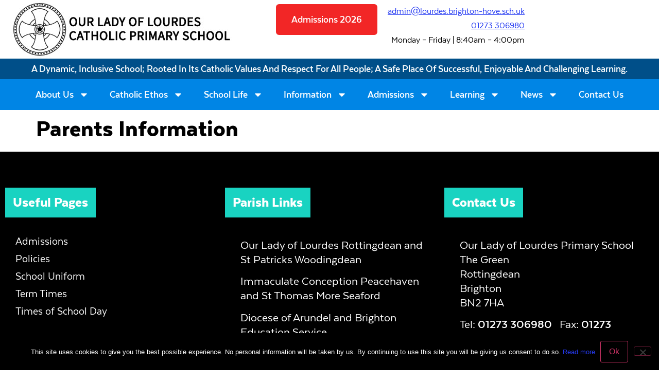

--- FILE ---
content_type: text/html; charset=UTF-8
request_url: https://ourladyoflourdesprimaryschool.co.uk/information/parents-information/
body_size: 19295
content:
<!doctype html>
<html lang="en-GB">
<head>
	<meta charset="UTF-8">
	<meta name="viewport" content="width=device-width, initial-scale=1">
	<link rel="profile" href="https://gmpg.org/xfn/11">
	<meta name='robots' content='index, follow, max-image-preview:large, max-snippet:-1, max-video-preview:-1' />
	<style>img:is([sizes="auto" i], [sizes^="auto," i]) { contain-intrinsic-size: 3000px 1500px }</style>
	
	<!-- This site is optimized with the Yoast SEO plugin v26.7 - https://yoast.com/wordpress/plugins/seo/ -->
	<title>Parents Information - Our Lady of Lourdes Primary School Rottingdean</title>
	<link rel="canonical" href="https://ourladyoflourdesprimaryschool.co.uk/information/parents-information/" />
	<meta property="og:locale" content="en_GB" />
	<meta property="og:type" content="article" />
	<meta property="og:title" content="Parents Information - Our Lady of Lourdes Primary School Rottingdean" />
	<meta property="og:url" content="https://ourladyoflourdesprimaryschool.co.uk/information/parents-information/" />
	<meta property="og:site_name" content="Our Lady of Lourdes Primary School Rottingdean" />
	<meta property="article:publisher" content="https://www.facebook.com/pages/category/Education-Website/Our-Lady-of-Lourdes-Primary-School-Rottingdean-483222812164163/" />
	<meta property="article:modified_time" content="2024-10-21T15:07:48+00:00" />
	<meta name="twitter:card" content="summary_large_image" />
	<script type="application/ld+json" class="yoast-schema-graph">{"@context":"https://schema.org","@graph":[{"@type":"WebPage","@id":"https://ourladyoflourdesprimaryschool.co.uk/information/parents-information/","url":"https://ourladyoflourdesprimaryschool.co.uk/information/parents-information/","name":"Parents Information - Our Lady of Lourdes Primary School Rottingdean","isPartOf":{"@id":"https://ourladyoflourdesprimaryschool.co.uk/#website"},"datePublished":"2016-07-14T14:09:22+00:00","dateModified":"2024-10-21T15:07:48+00:00","breadcrumb":{"@id":"https://ourladyoflourdesprimaryschool.co.uk/information/parents-information/#breadcrumb"},"inLanguage":"en-GB","potentialAction":[{"@type":"ReadAction","target":["https://ourladyoflourdesprimaryschool.co.uk/information/parents-information/"]}]},{"@type":"BreadcrumbList","@id":"https://ourladyoflourdesprimaryschool.co.uk/information/parents-information/#breadcrumb","itemListElement":[{"@type":"ListItem","position":1,"name":"Information","item":"https://ourladyoflourdesprimaryschool.co.uk/information/"},{"@type":"ListItem","position":2,"name":"Parents Information"}]},{"@type":"WebSite","@id":"https://ourladyoflourdesprimaryschool.co.uk/#website","url":"https://ourladyoflourdesprimaryschool.co.uk/","name":"Our Lady of Lourdes Primary School Rottingdean","description":"Our Lady of Lourdes Catholic Primary School Rottingdean, Brighton","publisher":{"@id":"https://ourladyoflourdesprimaryschool.co.uk/#organization"},"potentialAction":[{"@type":"SearchAction","target":{"@type":"EntryPoint","urlTemplate":"https://ourladyoflourdesprimaryschool.co.uk/?s={search_term_string}"},"query-input":{"@type":"PropertyValueSpecification","valueRequired":true,"valueName":"search_term_string"}}],"inLanguage":"en-GB"},{"@type":"Organization","@id":"https://ourladyoflourdesprimaryschool.co.uk/#organization","name":"Our Lady of Lourdes Catholic Primary School Rottingdean","url":"https://ourladyoflourdesprimaryschool.co.uk/","logo":{"@type":"ImageObject","inLanguage":"en-GB","@id":"https://ourladyoflourdesprimaryschool.co.uk/#/schema/logo/image/","url":"https://ourladyoflourdesprimaryschool.co.uk/wp-content/uploads/2016/07/our-lady-of-lourdes-logo.jpg","contentUrl":"https://ourladyoflourdesprimaryschool.co.uk/wp-content/uploads/2016/07/our-lady-of-lourdes-logo.jpg","width":200,"height":200,"caption":"Our Lady of Lourdes Catholic Primary School Rottingdean"},"image":{"@id":"https://ourladyoflourdesprimaryschool.co.uk/#/schema/logo/image/"},"sameAs":["https://www.facebook.com/pages/category/Education-Website/Our-Lady-of-Lourdes-Primary-School-Rottingdean-483222812164163/"]}]}</script>
	<!-- / Yoast SEO plugin. -->


<link rel='dns-prefetch' href='//translate.google.com' />

<link rel="alternate" type="application/rss+xml" title="Our Lady of Lourdes Primary School Rottingdean &raquo; Feed" href="https://ourladyoflourdesprimaryschool.co.uk/feed/" />
<link rel="alternate" type="application/rss+xml" title="Our Lady of Lourdes Primary School Rottingdean &raquo; Comments Feed" href="https://ourladyoflourdesprimaryschool.co.uk/comments/feed/" />
<link rel="alternate" type="text/calendar" title="Our Lady of Lourdes Primary School Rottingdean &raquo; iCal Feed" href="https://ourladyoflourdesprimaryschool.co.uk/calendar/?ical=1" />
<link data-minify="1" rel='stylesheet' id='fluentform-elementor-widget-css' href='https://ourladyoflourdesprimaryschool.co.uk/wp-content/cache/min/1/wp-content/plugins/fluentform/assets/css/fluent-forms-elementor-widget.css?ver=1768990464' media='all' />
<style id='pdfemb-pdf-embedder-viewer-style-inline-css'>
.wp-block-pdfemb-pdf-embedder-viewer{max-width:none}

</style>
<style id='global-styles-inline-css'>
:root{--wp--preset--aspect-ratio--square: 1;--wp--preset--aspect-ratio--4-3: 4/3;--wp--preset--aspect-ratio--3-4: 3/4;--wp--preset--aspect-ratio--3-2: 3/2;--wp--preset--aspect-ratio--2-3: 2/3;--wp--preset--aspect-ratio--16-9: 16/9;--wp--preset--aspect-ratio--9-16: 9/16;--wp--preset--color--black: #000000;--wp--preset--color--cyan-bluish-gray: #abb8c3;--wp--preset--color--white: #ffffff;--wp--preset--color--pale-pink: #f78da7;--wp--preset--color--vivid-red: #cf2e2e;--wp--preset--color--luminous-vivid-orange: #ff6900;--wp--preset--color--luminous-vivid-amber: #fcb900;--wp--preset--color--light-green-cyan: #7bdcb5;--wp--preset--color--vivid-green-cyan: #00d084;--wp--preset--color--pale-cyan-blue: #8ed1fc;--wp--preset--color--vivid-cyan-blue: #0693e3;--wp--preset--color--vivid-purple: #9b51e0;--wp--preset--gradient--vivid-cyan-blue-to-vivid-purple: linear-gradient(135deg,rgba(6,147,227,1) 0%,rgb(155,81,224) 100%);--wp--preset--gradient--light-green-cyan-to-vivid-green-cyan: linear-gradient(135deg,rgb(122,220,180) 0%,rgb(0,208,130) 100%);--wp--preset--gradient--luminous-vivid-amber-to-luminous-vivid-orange: linear-gradient(135deg,rgba(252,185,0,1) 0%,rgba(255,105,0,1) 100%);--wp--preset--gradient--luminous-vivid-orange-to-vivid-red: linear-gradient(135deg,rgba(255,105,0,1) 0%,rgb(207,46,46) 100%);--wp--preset--gradient--very-light-gray-to-cyan-bluish-gray: linear-gradient(135deg,rgb(238,238,238) 0%,rgb(169,184,195) 100%);--wp--preset--gradient--cool-to-warm-spectrum: linear-gradient(135deg,rgb(74,234,220) 0%,rgb(151,120,209) 20%,rgb(207,42,186) 40%,rgb(238,44,130) 60%,rgb(251,105,98) 80%,rgb(254,248,76) 100%);--wp--preset--gradient--blush-light-purple: linear-gradient(135deg,rgb(255,206,236) 0%,rgb(152,150,240) 100%);--wp--preset--gradient--blush-bordeaux: linear-gradient(135deg,rgb(254,205,165) 0%,rgb(254,45,45) 50%,rgb(107,0,62) 100%);--wp--preset--gradient--luminous-dusk: linear-gradient(135deg,rgb(255,203,112) 0%,rgb(199,81,192) 50%,rgb(65,88,208) 100%);--wp--preset--gradient--pale-ocean: linear-gradient(135deg,rgb(255,245,203) 0%,rgb(182,227,212) 50%,rgb(51,167,181) 100%);--wp--preset--gradient--electric-grass: linear-gradient(135deg,rgb(202,248,128) 0%,rgb(113,206,126) 100%);--wp--preset--gradient--midnight: linear-gradient(135deg,rgb(2,3,129) 0%,rgb(40,116,252) 100%);--wp--preset--font-size--small: 13px;--wp--preset--font-size--medium: 20px;--wp--preset--font-size--large: 36px;--wp--preset--font-size--x-large: 42px;--wp--preset--spacing--20: 0.44rem;--wp--preset--spacing--30: 0.67rem;--wp--preset--spacing--40: 1rem;--wp--preset--spacing--50: 1.5rem;--wp--preset--spacing--60: 2.25rem;--wp--preset--spacing--70: 3.38rem;--wp--preset--spacing--80: 5.06rem;--wp--preset--shadow--natural: 6px 6px 9px rgba(0, 0, 0, 0.2);--wp--preset--shadow--deep: 12px 12px 50px rgba(0, 0, 0, 0.4);--wp--preset--shadow--sharp: 6px 6px 0px rgba(0, 0, 0, 0.2);--wp--preset--shadow--outlined: 6px 6px 0px -3px rgba(255, 255, 255, 1), 6px 6px rgba(0, 0, 0, 1);--wp--preset--shadow--crisp: 6px 6px 0px rgba(0, 0, 0, 1);}:root { --wp--style--global--content-size: 800px;--wp--style--global--wide-size: 1200px; }:where(body) { margin: 0; }.wp-site-blocks > .alignleft { float: left; margin-right: 2em; }.wp-site-blocks > .alignright { float: right; margin-left: 2em; }.wp-site-blocks > .aligncenter { justify-content: center; margin-left: auto; margin-right: auto; }:where(.wp-site-blocks) > * { margin-block-start: 24px; margin-block-end: 0; }:where(.wp-site-blocks) > :first-child { margin-block-start: 0; }:where(.wp-site-blocks) > :last-child { margin-block-end: 0; }:root { --wp--style--block-gap: 24px; }:root :where(.is-layout-flow) > :first-child{margin-block-start: 0;}:root :where(.is-layout-flow) > :last-child{margin-block-end: 0;}:root :where(.is-layout-flow) > *{margin-block-start: 24px;margin-block-end: 0;}:root :where(.is-layout-constrained) > :first-child{margin-block-start: 0;}:root :where(.is-layout-constrained) > :last-child{margin-block-end: 0;}:root :where(.is-layout-constrained) > *{margin-block-start: 24px;margin-block-end: 0;}:root :where(.is-layout-flex){gap: 24px;}:root :where(.is-layout-grid){gap: 24px;}.is-layout-flow > .alignleft{float: left;margin-inline-start: 0;margin-inline-end: 2em;}.is-layout-flow > .alignright{float: right;margin-inline-start: 2em;margin-inline-end: 0;}.is-layout-flow > .aligncenter{margin-left: auto !important;margin-right: auto !important;}.is-layout-constrained > .alignleft{float: left;margin-inline-start: 0;margin-inline-end: 2em;}.is-layout-constrained > .alignright{float: right;margin-inline-start: 2em;margin-inline-end: 0;}.is-layout-constrained > .aligncenter{margin-left: auto !important;margin-right: auto !important;}.is-layout-constrained > :where(:not(.alignleft):not(.alignright):not(.alignfull)){max-width: var(--wp--style--global--content-size);margin-left: auto !important;margin-right: auto !important;}.is-layout-constrained > .alignwide{max-width: var(--wp--style--global--wide-size);}body .is-layout-flex{display: flex;}.is-layout-flex{flex-wrap: wrap;align-items: center;}.is-layout-flex > :is(*, div){margin: 0;}body .is-layout-grid{display: grid;}.is-layout-grid > :is(*, div){margin: 0;}body{padding-top: 0px;padding-right: 0px;padding-bottom: 0px;padding-left: 0px;}a:where(:not(.wp-element-button)){text-decoration: underline;}:root :where(.wp-element-button, .wp-block-button__link){background-color: #32373c;border-width: 0;color: #fff;font-family: inherit;font-size: inherit;line-height: inherit;padding: calc(0.667em + 2px) calc(1.333em + 2px);text-decoration: none;}.has-black-color{color: var(--wp--preset--color--black) !important;}.has-cyan-bluish-gray-color{color: var(--wp--preset--color--cyan-bluish-gray) !important;}.has-white-color{color: var(--wp--preset--color--white) !important;}.has-pale-pink-color{color: var(--wp--preset--color--pale-pink) !important;}.has-vivid-red-color{color: var(--wp--preset--color--vivid-red) !important;}.has-luminous-vivid-orange-color{color: var(--wp--preset--color--luminous-vivid-orange) !important;}.has-luminous-vivid-amber-color{color: var(--wp--preset--color--luminous-vivid-amber) !important;}.has-light-green-cyan-color{color: var(--wp--preset--color--light-green-cyan) !important;}.has-vivid-green-cyan-color{color: var(--wp--preset--color--vivid-green-cyan) !important;}.has-pale-cyan-blue-color{color: var(--wp--preset--color--pale-cyan-blue) !important;}.has-vivid-cyan-blue-color{color: var(--wp--preset--color--vivid-cyan-blue) !important;}.has-vivid-purple-color{color: var(--wp--preset--color--vivid-purple) !important;}.has-black-background-color{background-color: var(--wp--preset--color--black) !important;}.has-cyan-bluish-gray-background-color{background-color: var(--wp--preset--color--cyan-bluish-gray) !important;}.has-white-background-color{background-color: var(--wp--preset--color--white) !important;}.has-pale-pink-background-color{background-color: var(--wp--preset--color--pale-pink) !important;}.has-vivid-red-background-color{background-color: var(--wp--preset--color--vivid-red) !important;}.has-luminous-vivid-orange-background-color{background-color: var(--wp--preset--color--luminous-vivid-orange) !important;}.has-luminous-vivid-amber-background-color{background-color: var(--wp--preset--color--luminous-vivid-amber) !important;}.has-light-green-cyan-background-color{background-color: var(--wp--preset--color--light-green-cyan) !important;}.has-vivid-green-cyan-background-color{background-color: var(--wp--preset--color--vivid-green-cyan) !important;}.has-pale-cyan-blue-background-color{background-color: var(--wp--preset--color--pale-cyan-blue) !important;}.has-vivid-cyan-blue-background-color{background-color: var(--wp--preset--color--vivid-cyan-blue) !important;}.has-vivid-purple-background-color{background-color: var(--wp--preset--color--vivid-purple) !important;}.has-black-border-color{border-color: var(--wp--preset--color--black) !important;}.has-cyan-bluish-gray-border-color{border-color: var(--wp--preset--color--cyan-bluish-gray) !important;}.has-white-border-color{border-color: var(--wp--preset--color--white) !important;}.has-pale-pink-border-color{border-color: var(--wp--preset--color--pale-pink) !important;}.has-vivid-red-border-color{border-color: var(--wp--preset--color--vivid-red) !important;}.has-luminous-vivid-orange-border-color{border-color: var(--wp--preset--color--luminous-vivid-orange) !important;}.has-luminous-vivid-amber-border-color{border-color: var(--wp--preset--color--luminous-vivid-amber) !important;}.has-light-green-cyan-border-color{border-color: var(--wp--preset--color--light-green-cyan) !important;}.has-vivid-green-cyan-border-color{border-color: var(--wp--preset--color--vivid-green-cyan) !important;}.has-pale-cyan-blue-border-color{border-color: var(--wp--preset--color--pale-cyan-blue) !important;}.has-vivid-cyan-blue-border-color{border-color: var(--wp--preset--color--vivid-cyan-blue) !important;}.has-vivid-purple-border-color{border-color: var(--wp--preset--color--vivid-purple) !important;}.has-vivid-cyan-blue-to-vivid-purple-gradient-background{background: var(--wp--preset--gradient--vivid-cyan-blue-to-vivid-purple) !important;}.has-light-green-cyan-to-vivid-green-cyan-gradient-background{background: var(--wp--preset--gradient--light-green-cyan-to-vivid-green-cyan) !important;}.has-luminous-vivid-amber-to-luminous-vivid-orange-gradient-background{background: var(--wp--preset--gradient--luminous-vivid-amber-to-luminous-vivid-orange) !important;}.has-luminous-vivid-orange-to-vivid-red-gradient-background{background: var(--wp--preset--gradient--luminous-vivid-orange-to-vivid-red) !important;}.has-very-light-gray-to-cyan-bluish-gray-gradient-background{background: var(--wp--preset--gradient--very-light-gray-to-cyan-bluish-gray) !important;}.has-cool-to-warm-spectrum-gradient-background{background: var(--wp--preset--gradient--cool-to-warm-spectrum) !important;}.has-blush-light-purple-gradient-background{background: var(--wp--preset--gradient--blush-light-purple) !important;}.has-blush-bordeaux-gradient-background{background: var(--wp--preset--gradient--blush-bordeaux) !important;}.has-luminous-dusk-gradient-background{background: var(--wp--preset--gradient--luminous-dusk) !important;}.has-pale-ocean-gradient-background{background: var(--wp--preset--gradient--pale-ocean) !important;}.has-electric-grass-gradient-background{background: var(--wp--preset--gradient--electric-grass) !important;}.has-midnight-gradient-background{background: var(--wp--preset--gradient--midnight) !important;}.has-small-font-size{font-size: var(--wp--preset--font-size--small) !important;}.has-medium-font-size{font-size: var(--wp--preset--font-size--medium) !important;}.has-large-font-size{font-size: var(--wp--preset--font-size--large) !important;}.has-x-large-font-size{font-size: var(--wp--preset--font-size--x-large) !important;}
:root :where(.wp-block-pullquote){font-size: 1.5em;line-height: 1.6;}
</style>
<link rel='stylesheet' id='cookie-notice-front-css' href='https://ourladyoflourdesprimaryschool.co.uk/wp-content/plugins/cookie-notice/css/front.min.css?ver=2.5.11' media='all' />
<link data-minify="1" rel='stylesheet' id='google-language-translator-css' href='https://ourladyoflourdesprimaryschool.co.uk/wp-content/cache/min/1/wp-content/plugins/google-language-translator/css/style.css?ver=1768990464' media='' />
<link data-minify="1" rel='stylesheet' id='tribe-events-v2-single-skeleton-css' href='https://ourladyoflourdesprimaryschool.co.uk/wp-content/cache/min/1/wp-content/plugins/the-events-calendar/build/css/tribe-events-single-skeleton.css?ver=1768990464' media='all' />
<link data-minify="1" rel='stylesheet' id='tribe-events-v2-single-skeleton-full-css' href='https://ourladyoflourdesprimaryschool.co.uk/wp-content/cache/min/1/wp-content/plugins/the-events-calendar/build/css/tribe-events-single-full.css?ver=1768990464' media='all' />
<link data-minify="1" rel='stylesheet' id='tec-events-elementor-widgets-base-styles-css' href='https://ourladyoflourdesprimaryschool.co.uk/wp-content/cache/min/1/wp-content/plugins/the-events-calendar/build/css/integrations/plugins/elementor/widgets/widget-base.css?ver=1768990464' media='all' />
<link data-minify="1" rel='stylesheet' id='hello-elementor-css' href='https://ourladyoflourdesprimaryschool.co.uk/wp-content/cache/min/1/wp-content/themes/hello-elementor/assets/css/reset.css?ver=1768990464' media='all' />
<link data-minify="1" rel='stylesheet' id='hello-elementor-theme-style-css' href='https://ourladyoflourdesprimaryschool.co.uk/wp-content/cache/min/1/wp-content/themes/hello-elementor/assets/css/theme.css?ver=1768990464' media='all' />
<link data-minify="1" rel='stylesheet' id='hello-elementor-header-footer-css' href='https://ourladyoflourdesprimaryschool.co.uk/wp-content/cache/min/1/wp-content/themes/hello-elementor/assets/css/header-footer.css?ver=1768990464' media='all' />
<link rel='stylesheet' id='elementor-frontend-css' href='https://ourladyoflourdesprimaryschool.co.uk/wp-content/plugins/elementor/assets/css/frontend.min.css?ver=3.34.2' media='all' />
<link rel='stylesheet' id='widget-image-css' href='https://ourladyoflourdesprimaryschool.co.uk/wp-content/plugins/elementor/assets/css/widget-image.min.css?ver=3.34.2' media='all' />
<link rel='stylesheet' id='widget-social-icons-css' href='https://ourladyoflourdesprimaryschool.co.uk/wp-content/plugins/elementor/assets/css/widget-social-icons.min.css?ver=3.34.2' media='all' />
<link rel='stylesheet' id='e-apple-webkit-css' href='https://ourladyoflourdesprimaryschool.co.uk/wp-content/plugins/elementor/assets/css/conditionals/apple-webkit.min.css?ver=3.34.2' media='all' />
<link rel='stylesheet' id='widget-nav-menu-css' href='https://ourladyoflourdesprimaryschool.co.uk/wp-content/plugins/elementor-pro/assets/css/widget-nav-menu.min.css?ver=3.33.2' media='all' />
<link rel='stylesheet' id='e-sticky-css' href='https://ourladyoflourdesprimaryschool.co.uk/wp-content/plugins/elementor-pro/assets/css/modules/sticky.min.css?ver=3.33.2' media='all' />
<link rel='stylesheet' id='widget-heading-css' href='https://ourladyoflourdesprimaryschool.co.uk/wp-content/plugins/elementor/assets/css/widget-heading.min.css?ver=3.34.2' media='all' />
<link rel='stylesheet' id='elementor-post-10810-css' href='https://ourladyoflourdesprimaryschool.co.uk/wp-content/uploads/elementor/css/post-10810.css?ver=1768990465' media='all' />
<link rel='stylesheet' id='elementor-post-10826-css' href='https://ourladyoflourdesprimaryschool.co.uk/wp-content/uploads/elementor/css/post-10826.css?ver=1768990465' media='all' />
<link rel='stylesheet' id='elementor-post-10890-css' href='https://ourladyoflourdesprimaryschool.co.uk/wp-content/uploads/elementor/css/post-10890.css?ver=1768990465' media='all' />
<link rel='stylesheet' id='eael-general-css' href='https://ourladyoflourdesprimaryschool.co.uk/wp-content/plugins/essential-addons-for-elementor-lite/assets/front-end/css/view/general.min.css?ver=6.5.8' media='all' />
<link data-minify="1" rel='stylesheet' id='elementor-gf-local-roboto-css' href='https://ourladyoflourdesprimaryschool.co.uk/wp-content/cache/min/1/wp-content/uploads/elementor/google-fonts/css/roboto.css?ver=1768990465' media='all' />
<script id="cookie-notice-front-js-before">
var cnArgs = {"ajaxUrl":"https:\/\/ourladyoflourdesprimaryschool.co.uk\/wp-admin\/admin-ajax.php","nonce":"af9d5ee059","hideEffect":"none","position":"bottom","onScroll":true,"onScrollOffset":200,"onClick":false,"cookieName":"cookie_notice_accepted","cookieTime":2592000,"cookieTimeRejected":2592000,"globalCookie":false,"redirection":false,"cache":true,"revokeCookies":false,"revokeCookiesOpt":"automatic"};
</script>
<script src="https://ourladyoflourdesprimaryschool.co.uk/wp-content/plugins/cookie-notice/js/front.min.js?ver=2.5.11" id="cookie-notice-front-js"></script>
<script src="https://ourladyoflourdesprimaryschool.co.uk/wp-includes/js/jquery/jquery.min.js?ver=3.7.1" id="jquery-core-js"></script>
<script src="https://ourladyoflourdesprimaryschool.co.uk/wp-includes/js/jquery/jquery-migrate.min.js?ver=3.4.1" id="jquery-migrate-js"></script>
<link rel="https://api.w.org/" href="https://ourladyoflourdesprimaryschool.co.uk/wp-json/" /><link rel="alternate" title="JSON" type="application/json" href="https://ourladyoflourdesprimaryschool.co.uk/wp-json/wp/v2/pages/91" /><link rel="EditURI" type="application/rsd+xml" title="RSD" href="https://ourladyoflourdesprimaryschool.co.uk/xmlrpc.php?rsd" />
<meta name="generator" content="WordPress 6.8.3" />
<link rel='shortlink' href='https://ourladyoflourdesprimaryschool.co.uk/?p=91' />
<link rel="alternate" title="oEmbed (JSON)" type="application/json+oembed" href="https://ourladyoflourdesprimaryschool.co.uk/wp-json/oembed/1.0/embed?url=https%3A%2F%2Fourladyoflourdesprimaryschool.co.uk%2Finformation%2Fparents-information%2F" />
<link rel="alternate" title="oEmbed (XML)" type="text/xml+oembed" href="https://ourladyoflourdesprimaryschool.co.uk/wp-json/oembed/1.0/embed?url=https%3A%2F%2Fourladyoflourdesprimaryschool.co.uk%2Finformation%2Fparents-information%2F&#038;format=xml" />
<style>#google_language_translator a{display:none!important;}div.skiptranslate.goog-te-gadget{display:inline!important;}.goog-te-gadget{color:transparent!important;}.goog-te-gadget{font-size:0px!important;}.goog-branding{display:none;}.goog-tooltip{display: none!important;}.goog-tooltip:hover{display: none!important;}.goog-text-highlight{background-color:transparent!important;border:none!important;box-shadow:none!important;}#google_language_translator select.goog-te-combo{color:#32373c;}div.skiptranslate{display:none!important;}body{top:0px!important;}#goog-gt-{display:none!important;}font font{background-color:transparent!important;box-shadow:none!important;position:initial!important;}#glt-translate-trigger{left:20px;right:auto;}#glt-translate-trigger > span{color:#ffffff;}#glt-translate-trigger{background:#f89406;}.goog-te-gadget .goog-te-combo{width:100%;}</style><meta name="tec-api-version" content="v1"><meta name="tec-api-origin" content="https://ourladyoflourdesprimaryschool.co.uk"><link rel="alternate" href="https://ourladyoflourdesprimaryschool.co.uk/wp-json/tribe/events/v1/" /><!-- Global site tag (gtag.js) - Google Analytics -->
<script async src="https://www.googletagmanager.com/gtag/js?id=UA-84620608-1"></script>
<script>
    window.dataLayer = window.dataLayer || [];
    function gtag(){dataLayer.push(arguments);}
    gtag('js', new Date());
    gtag('config', 'UA-84620608-1' , {'anonymize_ip':true});

</script>
<meta name="generator" content="Elementor 3.34.2; features: e_font_icon_svg; settings: css_print_method-external, google_font-enabled, font_display-auto">
<link rel="icon" href="https://ourladyoflourdesprimaryschool.co.uk/wp-content/uploads/2016/09/favicon.png" sizes="32x32" />
<link rel="icon" href="https://ourladyoflourdesprimaryschool.co.uk/wp-content/uploads/2016/09/favicon.png" sizes="192x192" />
<link rel="apple-touch-icon" href="https://ourladyoflourdesprimaryschool.co.uk/wp-content/uploads/2016/09/favicon.png" />
<meta name="msapplication-TileImage" content="https://ourladyoflourdesprimaryschool.co.uk/wp-content/uploads/2016/09/favicon.png" />
<noscript><style id="rocket-lazyload-nojs-css">.rll-youtube-player, [data-lazy-src]{display:none !important;}</style></noscript><meta name="generator" content="WP Rocket 3.20.3" data-wpr-features="wpr_minify_js wpr_lazyload_images wpr_image_dimensions wpr_minify_css wpr_desktop" /></head>
<body class="wp-singular page-template-default page page-id-91 page-parent page-child parent-pageid-42 wp-embed-responsive wp-theme-hello-elementor wp-child-theme-hello-elementor-child cookies-not-set tribe-no-js hello-elementor-default elementor-default elementor-kit-10810">


<a class="skip-link screen-reader-text" href="#content">Skip to content</a>

		<header data-rocket-location-hash="85a3e334f6db30e246f98d741c947ece" data-elementor-type="header" data-elementor-id="10826" class="elementor elementor-10826 elementor-location-header" data-elementor-post-type="elementor_library">
			<div class="elementor-element elementor-element-2b56f13 elementor-hidden-tablet elementor-hidden-mobile e-flex e-con-boxed e-con e-parent" data-id="2b56f13" data-element_type="container" data-settings="{&quot;background_background&quot;:&quot;classic&quot;}">
					<div data-rocket-location-hash="da3b654b339ed49f0234db69a353a170" class="e-con-inner">
		<div class="elementor-element elementor-element-1f2fe62 e-con-full e-flex e-con e-child" data-id="1f2fe62" data-element_type="container">
				<div class="elementor-element elementor-element-f0173bb elementor-widget elementor-widget-image" data-id="f0173bb" data-element_type="widget" data-widget_type="image.default">
																<a href="https://ourladyoflourdesprimaryschool.co.uk/">
							<img width="430" height="114" src="data:image/svg+xml,%3Csvg%20xmlns='http://www.w3.org/2000/svg'%20viewBox='0%200%20430%20114'%3E%3C/svg%3E" title="Our Lady of Lourdes Catholic Primary School Logo" alt="Our Lady of Lourdes Catholic Primary School Logo" data-lazy-src="https://ourladyoflourdesprimaryschool.co.uk/wp-content/uploads/2024/09/our-lady-of-lourdes-primary-school-rottingdean-menu-logo-2024.jpg" /><noscript><img width="430" height="114" src="https://ourladyoflourdesprimaryschool.co.uk/wp-content/uploads/2024/09/our-lady-of-lourdes-primary-school-rottingdean-menu-logo-2024.jpg" title="Our Lady of Lourdes Catholic Primary School Logo" alt="Our Lady of Lourdes Catholic Primary School Logo" loading="lazy" /></noscript>								</a>
															</div>
				</div>
		<div class="elementor-element elementor-element-4d6a5ed e-con-full e-flex e-con e-child" data-id="4d6a5ed" data-element_type="container">
				<div class="elementor-element elementor-element-6a7c608 elementor-widget__width-auto elementor-widget elementor-widget-shortcode" data-id="6a7c608" data-element_type="widget" data-widget_type="shortcode.default">
							<div class="elementor-shortcode"><div id="google_language_translator" class="default-language-en"></div></div>
						</div>
				<div class="elementor-element elementor-element-4177a12 elementor-align-center elementor-widget elementor-widget-button" data-id="4177a12" data-element_type="widget" data-widget_type="button.default">
										<a class="elementor-button elementor-button-link elementor-size-xl" href="https://ourladyoflourdesprimaryschool.co.uk/admissions/open-events/">
						<span class="elementor-button-content-wrapper">
									<span class="elementor-button-text">Admissions 2026</span>
					</span>
					</a>
								</div>
				<div class="elementor-element elementor-element-dc16433 elementor-widget elementor-widget-text-editor" data-id="dc16433" data-element_type="widget" data-widget_type="text-editor.default">
									<p><span style="text-decoration: underline;"><a href="/cdn-cgi/l/email-protection#b0d1d4ddd9def0dcdfc5c2d4d5c39ed2c2d9d7d8c4dfde9dd8dfc6d59ec3d3d89ec5db" target="_blank" rel="noopener"><span class="__cf_email__" data-cfemail="82e3e6efebecc2eeedf7f0e6e7f1ace0f0ebe5eaf6edecafeaedf4e7acf1e1eaacf7e9">[email&#160;protected]</span></a></span><br /><span style="text-decoration: underline;"><a href="tel:01273306980" target="_blank" rel="noopener">01273 306980</a></span><br />Monday &#8211; Friday | 8:40am &#8211; 4:00pm</p>								</div>
				</div>
					</div>
				</div>
		<div data-rocket-location-hash="9448ea8391c69ac4628e6a1cd1f4c4f6" class="elementor-element elementor-element-1c58351 elementor-hidden-desktop e-flex e-con-boxed e-con e-parent" data-id="1c58351" data-element_type="container">
					<div data-rocket-location-hash="db09287dc3941bcac9abe956715ef14a" class="e-con-inner">
				<div class="elementor-element elementor-element-dd91d58 elementor-widget-mobile__width-initial elementor-widget elementor-widget-image" data-id="dd91d58" data-element_type="widget" data-widget_type="image.default">
																<a href="https://ourladyoflourdesprimaryschool.co.uk/">
							<img width="430" height="114" src="data:image/svg+xml,%3Csvg%20xmlns='http://www.w3.org/2000/svg'%20viewBox='0%200%20430%20114'%3E%3C/svg%3E" class="attachment-large size-large wp-image-26036" alt="Our Lady of Lourdes Catholic Primary School Logo" data-lazy-srcset="https://ourladyoflourdesprimaryschool.co.uk/wp-content/uploads/2024/09/our-lady-of-lourdes-primary-school-rottingdean-menu-logo-2024.jpg 430w, https://ourladyoflourdesprimaryschool.co.uk/wp-content/uploads/2024/09/our-lady-of-lourdes-primary-school-rottingdean-menu-logo-2024-300x80.jpg 300w, https://ourladyoflourdesprimaryschool.co.uk/wp-content/uploads/2024/09/elementor/thumbs/our-lady-of-lourdes-primary-school-rottingdean-menu-logo-2024-qtkh9sm9t145sato8ji6jadw2ddnk6fyxtlnfvw93s.jpg 227w" data-lazy-sizes="(max-width: 430px) 100vw, 430px" data-lazy-src="https://ourladyoflourdesprimaryschool.co.uk/wp-content/uploads/2024/09/our-lady-of-lourdes-primary-school-rottingdean-menu-logo-2024.jpg" /><noscript><img width="430" height="114" src="https://ourladyoflourdesprimaryschool.co.uk/wp-content/uploads/2024/09/our-lady-of-lourdes-primary-school-rottingdean-menu-logo-2024.jpg" class="attachment-large size-large wp-image-26036" alt="Our Lady of Lourdes Catholic Primary School Logo" srcset="https://ourladyoflourdesprimaryschool.co.uk/wp-content/uploads/2024/09/our-lady-of-lourdes-primary-school-rottingdean-menu-logo-2024.jpg 430w, https://ourladyoflourdesprimaryschool.co.uk/wp-content/uploads/2024/09/our-lady-of-lourdes-primary-school-rottingdean-menu-logo-2024-300x80.jpg 300w, https://ourladyoflourdesprimaryschool.co.uk/wp-content/uploads/2024/09/elementor/thumbs/our-lady-of-lourdes-primary-school-rottingdean-menu-logo-2024-qtkh9sm9t145sato8ji6jadw2ddnk6fyxtlnfvw93s.jpg 227w" sizes="(max-width: 430px) 100vw, 430px" /></noscript>								</a>
															</div>
				<div class="elementor-element elementor-element-d136f90 elementor-widget-mobile__width-initial elementor-widget elementor-widget-button" data-id="d136f90" data-element_type="widget" data-widget_type="button.default">
										<a class="elementor-button elementor-button-link elementor-size-sm" href="https://ourladyoflourdesprimaryschool.co.uk/admissions/open-events/">
						<span class="elementor-button-content-wrapper">
									<span class="elementor-button-text">Admissions 2026</span>
					</span>
					</a>
								</div>
					</div>
				</div>
		<div class="elementor-element elementor-element-c1436ca elementor-hidden-desktop e-flex e-con-boxed e-con e-parent" data-id="c1436ca" data-element_type="container" data-settings="{&quot;background_background&quot;:&quot;classic&quot;,&quot;sticky&quot;:&quot;top&quot;,&quot;sticky_on&quot;:[&quot;desktop&quot;,&quot;tablet&quot;,&quot;mobile&quot;],&quot;sticky_offset&quot;:0,&quot;sticky_effects_offset&quot;:0,&quot;sticky_anchor_link_offset&quot;:0}">
					<div data-rocket-location-hash="7d0ce0601f4dee916c7ce6cc61b61694" class="e-con-inner">
				<div class="elementor-element elementor-element-92d9471 e-grid-align-right elementor-widget__width-auto elementor-widget-mobile__width-auto elementor-shape-rounded elementor-grid-0 elementor-widget elementor-widget-social-icons" data-id="92d9471" data-element_type="widget" data-widget_type="social-icons.default">
							<div class="elementor-social-icons-wrapper elementor-grid" role="list">
							<span class="elementor-grid-item" role="listitem">
					<a class="elementor-icon elementor-social-icon elementor-social-icon-phone-alt elementor-repeater-item-6b8aaa1" href="tel:01273306980" target="_blank">
						<span class="elementor-screen-only">Phone-alt</span>
						<svg aria-hidden="true" class="e-font-icon-svg e-fas-phone-alt" viewBox="0 0 512 512" xmlns="http://www.w3.org/2000/svg"><path d="M497.39 361.8l-112-48a24 24 0 0 0-28 6.9l-49.6 60.6A370.66 370.66 0 0 1 130.6 204.11l60.6-49.6a23.94 23.94 0 0 0 6.9-28l-48-112A24.16 24.16 0 0 0 122.6.61l-104 24A24 24 0 0 0 0 48c0 256.5 207.9 464 464 464a24 24 0 0 0 23.4-18.6l24-104a24.29 24.29 0 0 0-14.01-27.6z"></path></svg>					</a>
				</span>
							<span class="elementor-grid-item" role="listitem">
					<a class="elementor-icon elementor-social-icon elementor-social-icon-envelope elementor-repeater-item-4f64f86" href="https://ourladyoflourdesprimaryschool.co.uk/contact-us/">
						<span class="elementor-screen-only">Envelope</span>
						<svg aria-hidden="true" class="e-font-icon-svg e-fas-envelope" viewBox="0 0 512 512" xmlns="http://www.w3.org/2000/svg"><path d="M502.3 190.8c3.9-3.1 9.7-.2 9.7 4.7V400c0 26.5-21.5 48-48 48H48c-26.5 0-48-21.5-48-48V195.6c0-5 5.7-7.8 9.7-4.7 22.4 17.4 52.1 39.5 154.1 113.6 21.1 15.4 56.7 47.8 92.2 47.6 35.7.3 72-32.8 92.3-47.6 102-74.1 131.6-96.3 154-113.7zM256 320c23.2.4 56.6-29.2 73.4-41.4 132.7-96.3 142.8-104.7 173.4-128.7 5.8-4.5 9.2-11.5 9.2-18.9v-19c0-26.5-21.5-48-48-48H48C21.5 64 0 85.5 0 112v19c0 7.4 3.4 14.3 9.2 18.9 30.6 23.9 40.7 32.4 173.4 128.7 16.8 12.2 50.2 41.8 73.4 41.4z"></path></svg>					</a>
				</span>
					</div>
						</div>
				<div class="elementor-element elementor-element-b3773c4 elementor-nav-menu__align-center elementor-nav-menu--stretch elementor-widget-mobile__width-auto elementor-nav-menu--dropdown-tablet elementor-nav-menu__text-align-aside elementor-nav-menu--toggle elementor-nav-menu--burger elementor-widget elementor-widget-nav-menu" data-id="b3773c4" data-element_type="widget" data-settings="{&quot;full_width&quot;:&quot;stretch&quot;,&quot;submenu_icon&quot;:{&quot;value&quot;:&quot;&lt;svg aria-hidden=\&quot;true\&quot; class=\&quot;e-font-icon-svg e-fas-angle-down\&quot; viewBox=\&quot;0 0 320 512\&quot; xmlns=\&quot;http:\/\/www.w3.org\/2000\/svg\&quot;&gt;&lt;path d=\&quot;M143 352.3L7 216.3c-9.4-9.4-9.4-24.6 0-33.9l22.6-22.6c9.4-9.4 24.6-9.4 33.9 0l96.4 96.4 96.4-96.4c9.4-9.4 24.6-9.4 33.9 0l22.6 22.6c9.4 9.4 9.4 24.6 0 33.9l-136 136c-9.2 9.4-24.4 9.4-33.8 0z\&quot;&gt;&lt;\/path&gt;&lt;\/svg&gt;&quot;,&quot;library&quot;:&quot;fa-solid&quot;},&quot;layout&quot;:&quot;horizontal&quot;,&quot;toggle&quot;:&quot;burger&quot;}" data-widget_type="nav-menu.default">
								<nav aria-label="Menu" class="elementor-nav-menu--main elementor-nav-menu__container elementor-nav-menu--layout-horizontal e--pointer-background e--animation-fade">
				<ul id="menu-1-b3773c4" class="elementor-nav-menu"><li class="menu-item menu-item-type-custom menu-item-object-custom menu-item-has-children menu-item-27077"><a href="#" class="elementor-item elementor-item-anchor">About Us</a>
<ul class="sub-menu elementor-nav-menu--dropdown">
	<li class="menu-item menu-item-type-post_type menu-item-object-page menu-item-27078"><a href="https://ourladyoflourdesprimaryschool.co.uk/about-us/welcome/" class="elementor-sub-item">Welcome</a></li>
	<li class="menu-item menu-item-type-post_type menu-item-object-page menu-item-36"><a href="https://ourladyoflourdesprimaryschool.co.uk/about-us/mission-statement/" class="elementor-sub-item">Mission Statement, Ethos &#038; Values</a></li>
	<li class="menu-item menu-item-type-post_type menu-item-object-page menu-item-has-children menu-item-21"><a href="https://ourladyoflourdesprimaryschool.co.uk/about-us/governors/" class="elementor-sub-item">Governors</a>
	<ul class="sub-menu elementor-nav-menu--dropdown">
		<li class="menu-item menu-item-type-post_type menu-item-object-page menu-item-3575"><a href="https://ourladyoflourdesprimaryschool.co.uk/about-us/governors/" class="elementor-sub-item">About The Governors</a></li>
		<li class="menu-item menu-item-type-post_type menu-item-object-page menu-item-3170"><a href="https://ourladyoflourdesprimaryschool.co.uk/about-us/governors/who-we-are-governor-profiles/" class="elementor-sub-item">Who we are – Governor Profiles</a></li>
		<li class="menu-item menu-item-type-post_type menu-item-object-page menu-item-23"><a href="https://ourladyoflourdesprimaryschool.co.uk/about-us/governors/governors-fund/" class="elementor-sub-item">School Development Fund</a></li>
		<li class="menu-item menu-item-type-post_type menu-item-object-page menu-item-5269"><a href="https://ourladyoflourdesprimaryschool.co.uk/about-us/governors/governor-vacancies/" class="elementor-sub-item">Governor Vacancies</a></li>
	</ul>
</li>
	<li class="menu-item menu-item-type-post_type menu-item-object-page menu-item-10334"><a href="https://ourladyoflourdesprimaryschool.co.uk/about-us/staff/" class="elementor-sub-item">Our Staff Team</a></li>
	<li class="menu-item menu-item-type-post_type menu-item-object-page menu-item-2768"><a href="https://ourladyoflourdesprimaryschool.co.uk/about-us/our-links-with-the-community/" class="elementor-sub-item">Our Links with the Community</a></li>
	<li class="menu-item menu-item-type-post_type menu-item-object-page menu-item-5107"><a href="https://ourladyoflourdesprimaryschool.co.uk/about-us/staff/vacancies/" class="elementor-sub-item">Vacancies</a></li>
</ul>
</li>
<li class="menu-item menu-item-type-post_type menu-item-object-page menu-item-has-children menu-item-7233"><a href="https://ourladyoflourdesprimaryschool.co.uk/catholic-life/" class="elementor-item">Catholic Ethos</a>
<ul class="sub-menu elementor-nav-menu--dropdown">
	<li class="menu-item menu-item-type-post_type menu-item-object-page menu-item-7446"><a href="https://ourladyoflourdesprimaryschool.co.uk/catholic-life/" class="elementor-sub-item">Catholic Life and Mission</a></li>
	<li class="menu-item menu-item-type-post_type menu-item-object-page menu-item-8384"><a href="https://ourladyoflourdesprimaryschool.co.uk/catholic-school-inspection-information/" class="elementor-sub-item">Catholic School Inspection Report</a></li>
	<li class="menu-item menu-item-type-post_type menu-item-object-page menu-item-27555"><a href="https://ourladyoflourdesprimaryschool.co.uk/catholic-life/community-worship/" class="elementor-sub-item">School Prayer</a></li>
	<li class="menu-item menu-item-type-post_type menu-item-object-page menu-item-8306"><a href="https://ourladyoflourdesprimaryschool.co.uk/catholic-life/prayer-spaces-at-home/" class="elementor-sub-item">Prayer Spaces at Home</a></li>
	<li class="menu-item menu-item-type-custom menu-item-object-custom menu-item-27455"><a href="https://ourladyoflourdesprimaryschool.co.uk/wednesday-word/" class="elementor-sub-item">Wednesday Word</a></li>
	<li class="menu-item menu-item-type-post_type menu-item-object-page menu-item-7253"><a href="https://ourladyoflourdesprimaryschool.co.uk/catholic-life/liturgical-calendar/" class="elementor-sub-item">Liturgical Calendar</a></li>
</ul>
</li>
<li class="menu-item menu-item-type-custom menu-item-object-custom menu-item-has-children menu-item-109"><a href="#" class="elementor-item elementor-item-anchor">School Life</a>
<ul class="sub-menu elementor-nav-menu--dropdown">
	<li class="menu-item menu-item-type-post_type menu-item-object-page menu-item-106"><a href="https://ourladyoflourdesprimaryschool.co.uk/times-of-school-day/" class="elementor-sub-item">School Day</a></li>
	<li class="menu-item menu-item-type-post_type menu-item-object-page menu-item-107"><a href="https://ourladyoflourdesprimaryschool.co.uk/school-uniform/" class="elementor-sub-item">Uniform</a></li>
	<li class="menu-item menu-item-type-post_type menu-item-object-page menu-item-121"><a href="https://ourladyoflourdesprimaryschool.co.uk/information/term-times/" class="elementor-sub-item">Term Times</a></li>
	<li class="menu-item menu-item-type-post_type menu-item-object-page menu-item-103"><a href="https://ourladyoflourdesprimaryschool.co.uk/transport/" class="elementor-sub-item">Transport</a></li>
	<li class="menu-item menu-item-type-post_type menu-item-object-page menu-item-4794"><a href="https://ourladyoflourdesprimaryschool.co.uk/free-school-meals/" class="elementor-sub-item">School Dining</a></li>
	<li class="menu-item menu-item-type-post_type menu-item-object-page menu-item-13809"><a href="https://ourladyoflourdesprimaryschool.co.uk/afterschoolclubs/" class="elementor-sub-item">Afterschool Clubs</a></li>
	<li class="menu-item menu-item-type-post_type menu-item-object-page menu-item-7197"><a href="https://ourladyoflourdesprimaryschool.co.uk/wraparoundchildcare/" class="elementor-sub-item">Wrap around child care – Breakfast and CATS</a></li>
</ul>
</li>
<li class="menu-item menu-item-type-custom menu-item-object-custom menu-item-home menu-item-has-children menu-item-27279"><a href="https://ourladyoflourdesprimaryschool.co.uk/#" class="elementor-item elementor-item-anchor">Information</a>
<ul class="sub-menu elementor-nav-menu--dropdown">
	<li class="menu-item menu-item-type-post_type menu-item-object-page menu-item-35"><a href="https://ourladyoflourdesprimaryschool.co.uk/information/reports/" class="elementor-sub-item">Statutory Information &#038; Exam Results</a></li>
	<li class="menu-item menu-item-type-post_type menu-item-object-page menu-item-5864"><a href="https://ourladyoflourdesprimaryschool.co.uk/information/attendance/" class="elementor-sub-item">Attendance and Punctuality</a></li>
	<li class="menu-item menu-item-type-custom menu-item-object-custom menu-item-has-children menu-item-125"><a href="#" class="elementor-sub-item elementor-item-anchor">For Parents</a>
	<ul class="sub-menu elementor-nav-menu--dropdown">
		<li class="menu-item menu-item-type-post_type menu-item-object-page menu-item-26001"><a href="https://ourladyoflourdesprimaryschool.co.uk/usefulinformation/" class="elementor-sub-item">Useful Information</a></li>
		<li class="menu-item menu-item-type-post_type menu-item-object-page menu-item-61"><a href="https://ourladyoflourdesprimaryschool.co.uk/information/the-friends-of-our-lady-of-lourdes-pta/" class="elementor-sub-item">The Friends of Our  Lady of Lourdes – PTFA</a></li>
		<li class="menu-item menu-item-type-post_type menu-item-object-page menu-item-3091"><a href="https://ourladyoflourdesprimaryschool.co.uk/information/parents-information/parent-council/" class="elementor-sub-item">Parent Council</a></li>
		<li class="menu-item menu-item-type-post_type menu-item-object-page menu-item-4705"><a href="https://ourladyoflourdesprimaryschool.co.uk/information/parent-survey-results/" class="elementor-sub-item">Parent Survey Results</a></li>
		<li class="menu-item menu-item-type-post_type menu-item-object-page menu-item-104"><a href="https://ourladyoflourdesprimaryschool.co.uk/information/how-to-raise-a-concern/" class="elementor-sub-item">How to Raise a Concern</a></li>
	</ul>
</li>
	<li class="menu-item menu-item-type-post_type menu-item-object-page menu-item-40"><a href="https://ourladyoflourdesprimaryschool.co.uk/curriculum/senco/" class="elementor-sub-item">SEND</a></li>
	<li class="menu-item menu-item-type-post_type menu-item-object-page menu-item-3264"><a href="https://ourladyoflourdesprimaryschool.co.uk/about-us/pupils/online-safety-for-pupils/" class="elementor-sub-item">Safeguarding</a></li>
	<li class="menu-item menu-item-type-custom menu-item-object-custom menu-item-27409"><a href="https://ourladyoflourdesprimaryschool.co.uk/ofsted/" class="elementor-sub-item">Ofsted</a></li>
	<li class="menu-item menu-item-type-post_type menu-item-object-page menu-item-7237"><a href="https://ourladyoflourdesprimaryschool.co.uk/information/pupil-premium-grant/" class="elementor-sub-item">Pupil Premium Grant</a></li>
	<li class="menu-item menu-item-type-post_type menu-item-object-page menu-item-7242"><a href="https://ourladyoflourdesprimaryschool.co.uk/information/sports-premium-grant/" class="elementor-sub-item">Sports Premium Grant</a></li>
	<li class="menu-item menu-item-type-post_type menu-item-object-page menu-item-27426"><a href="https://ourladyoflourdesprimaryschool.co.uk/curriculum/british-values-statement/" class="elementor-sub-item">British Values Statement</a></li>
	<li class="menu-item menu-item-type-custom menu-item-object-custom menu-item-28002"><a target="_blank" href="https://ourladyoflourdesprimaryschool.co.uk/wp-content/uploads/2025/07/OLOL-Climate-Action-Plan-2025-2026.pdf" class="elementor-sub-item">Climate Action Plan 2025-2026 (PDF)</a></li>
	<li class="menu-item menu-item-type-post_type menu-item-object-page menu-item-582"><a href="https://ourladyoflourdesprimaryschool.co.uk/information/policies/" class="elementor-sub-item">Policies</a></li>
</ul>
</li>
<li class="menu-item menu-item-type-post_type menu-item-object-page menu-item-has-children menu-item-8836"><a href="https://ourladyoflourdesprimaryschool.co.uk/admissions/" class="elementor-item">Admissions</a>
<ul class="sub-menu elementor-nav-menu--dropdown">
	<li class="menu-item menu-item-type-post_type menu-item-object-page menu-item-1494"><a href="https://ourladyoflourdesprimaryschool.co.uk/admissions/" class="elementor-sub-item">Admissions Information and Policies</a></li>
	<li class="menu-item menu-item-type-post_type menu-item-object-page menu-item-18892"><a href="https://ourladyoflourdesprimaryschool.co.uk/admissions/open-events/" class="elementor-sub-item">Open Events for Admissions 2026</a></li>
	<li class="menu-item menu-item-type-post_type menu-item-object-page menu-item-28608"><a href="https://ourladyoflourdesprimaryschool.co.uk/consultation/" class="elementor-sub-item">Consultation</a></li>
</ul>
</li>
<li class="menu-item menu-item-type-post_type menu-item-object-page menu-item-has-children menu-item-7196"><a href="https://ourladyoflourdesprimaryschool.co.uk/curriculum/" class="elementor-item">Learning</a>
<ul class="sub-menu elementor-nav-menu--dropdown">
	<li class="menu-item menu-item-type-post_type menu-item-object-page menu-item-62"><a href="https://ourladyoflourdesprimaryschool.co.uk/curriculum/" class="elementor-sub-item">Curriculum</a></li>
	<li class="menu-item menu-item-type-post_type menu-item-object-page menu-item-7360"><a href="https://ourladyoflourdesprimaryschool.co.uk/curriculum/the-centrality-of-reading/" class="elementor-sub-item">The Centrality of Reading</a></li>
	<li class="menu-item menu-item-type-post_type menu-item-object-page menu-item-has-children menu-item-83"><a href="https://ourladyoflourdesprimaryschool.co.uk/curriculum/classes/" class="elementor-sub-item">Classes</a>
	<ul class="sub-menu elementor-nav-menu--dropdown">
		<li class="menu-item menu-item-type-post_type menu-item-object-page menu-item-89"><a href="https://ourladyoflourdesprimaryschool.co.uk/curriculum/classes/reception/" class="elementor-sub-item">Reception</a></li>
		<li class="menu-item menu-item-type-post_type menu-item-object-page menu-item-88"><a href="https://ourladyoflourdesprimaryschool.co.uk/curriculum/classes/year-1/" class="elementor-sub-item">Year 1</a></li>
		<li class="menu-item menu-item-type-post_type menu-item-object-page menu-item-87"><a href="https://ourladyoflourdesprimaryschool.co.uk/curriculum/classes/year-2/" class="elementor-sub-item">Year 2</a></li>
		<li class="menu-item menu-item-type-post_type menu-item-object-page menu-item-90"><a href="https://ourladyoflourdesprimaryschool.co.uk/curriculum/classes/year-3/" class="elementor-sub-item">Year 3</a></li>
		<li class="menu-item menu-item-type-post_type menu-item-object-page menu-item-86"><a href="https://ourladyoflourdesprimaryschool.co.uk/curriculum/classes/year-4/" class="elementor-sub-item">Year 4</a></li>
		<li class="menu-item menu-item-type-post_type menu-item-object-page menu-item-85"><a href="https://ourladyoflourdesprimaryschool.co.uk/curriculum/classes/year-5/" class="elementor-sub-item">Year 5</a></li>
		<li class="menu-item menu-item-type-post_type menu-item-object-page menu-item-84"><a href="https://ourladyoflourdesprimaryschool.co.uk/curriculum/classes/year-6/" class="elementor-sub-item">Year 6</a></li>
	</ul>
</li>
	<li class="menu-item menu-item-type-post_type menu-item-object-page menu-item-22197"><a href="https://ourladyoflourdesprimaryschool.co.uk/curriculum/sport/" class="elementor-sub-item">Sport</a></li>
	<li class="menu-item menu-item-type-post_type menu-item-object-page menu-item-7247"><a href="https://ourladyoflourdesprimaryschool.co.uk/curriculum/school-in-the-woods/" class="elementor-sub-item">School in the Woods</a></li>
	<li class="menu-item menu-item-type-post_type menu-item-object-page menu-item-573"><a href="https://ourladyoflourdesprimaryschool.co.uk/curriculum/school-trips/" class="elementor-sub-item">School Trips and Residentials</a></li>
	<li class="menu-item menu-item-type-post_type menu-item-object-page menu-item-12424"><a href="https://ourladyoflourdesprimaryschool.co.uk/about-us/celebrating-diversity/" class="elementor-sub-item">Anti-Racism &#038; Equality</a></li>
	<li class="menu-item menu-item-type-post_type menu-item-object-page menu-item-3242"><a href="https://ourladyoflourdesprimaryschool.co.uk/curriculum/mindfulness/" class="elementor-sub-item">Mindfulness</a></li>
</ul>
</li>
<li class="menu-item menu-item-type-custom menu-item-object-custom menu-item-has-children menu-item-26728"><a href="https://ourladyoflourdesprimaryschool.co.uk/school-life/" class="elementor-item">News</a>
<ul class="sub-menu elementor-nav-menu--dropdown">
	<li class="menu-item menu-item-type-post_type menu-item-object-page menu-item-25650"><a href="https://ourladyoflourdesprimaryschool.co.uk/school-life/" class="elementor-sub-item">What&#8217;s going on</a></li>
	<li class="menu-item menu-item-type-post_type menu-item-object-page menu-item-12436"><a href="https://ourladyoflourdesprimaryschool.co.uk/news/headteachers-updates/" class="elementor-sub-item">Headteacher’s Updates</a></li>
	<li class="menu-item menu-item-type-custom menu-item-object-custom menu-item-24254"><a href="https://ourladyoflourdesprimaryschool.co.uk/newsletters/" class="elementor-sub-item">Newsletters/Weekly News</a></li>
</ul>
</li>
<li class="menu-item menu-item-type-post_type menu-item-object-page menu-item-124"><a href="https://ourladyoflourdesprimaryschool.co.uk/contact-us/" class="elementor-item">Contact Us</a></li>
</ul>			</nav>
					<div class="elementor-menu-toggle" role="button" tabindex="0" aria-label="Menu Toggle" aria-expanded="false">
			<svg aria-hidden="true" role="presentation" class="elementor-menu-toggle__icon--open e-font-icon-svg e-eicon-menu-bar" viewBox="0 0 1000 1000" xmlns="http://www.w3.org/2000/svg"><path d="M104 333H896C929 333 958 304 958 271S929 208 896 208H104C71 208 42 237 42 271S71 333 104 333ZM104 583H896C929 583 958 554 958 521S929 458 896 458H104C71 458 42 487 42 521S71 583 104 583ZM104 833H896C929 833 958 804 958 771S929 708 896 708H104C71 708 42 737 42 771S71 833 104 833Z"></path></svg><svg aria-hidden="true" role="presentation" class="elementor-menu-toggle__icon--close e-font-icon-svg e-eicon-close" viewBox="0 0 1000 1000" xmlns="http://www.w3.org/2000/svg"><path d="M742 167L500 408 258 167C246 154 233 150 217 150 196 150 179 158 167 167 154 179 150 196 150 212 150 229 154 242 171 254L408 500 167 742C138 771 138 800 167 829 196 858 225 858 254 829L496 587 738 829C750 842 767 846 783 846 800 846 817 842 829 829 842 817 846 804 846 783 846 767 842 750 829 737L588 500 833 258C863 229 863 200 833 171 804 137 775 137 742 167Z"></path></svg>		</div>
					<nav class="elementor-nav-menu--dropdown elementor-nav-menu__container" aria-hidden="true">
				<ul id="menu-2-b3773c4" class="elementor-nav-menu"><li class="menu-item menu-item-type-custom menu-item-object-custom menu-item-has-children menu-item-27077"><a href="#" class="elementor-item elementor-item-anchor" tabindex="-1">About Us</a>
<ul class="sub-menu elementor-nav-menu--dropdown">
	<li class="menu-item menu-item-type-post_type menu-item-object-page menu-item-27078"><a href="https://ourladyoflourdesprimaryschool.co.uk/about-us/welcome/" class="elementor-sub-item" tabindex="-1">Welcome</a></li>
	<li class="menu-item menu-item-type-post_type menu-item-object-page menu-item-36"><a href="https://ourladyoflourdesprimaryschool.co.uk/about-us/mission-statement/" class="elementor-sub-item" tabindex="-1">Mission Statement, Ethos &#038; Values</a></li>
	<li class="menu-item menu-item-type-post_type menu-item-object-page menu-item-has-children menu-item-21"><a href="https://ourladyoflourdesprimaryschool.co.uk/about-us/governors/" class="elementor-sub-item" tabindex="-1">Governors</a>
	<ul class="sub-menu elementor-nav-menu--dropdown">
		<li class="menu-item menu-item-type-post_type menu-item-object-page menu-item-3575"><a href="https://ourladyoflourdesprimaryschool.co.uk/about-us/governors/" class="elementor-sub-item" tabindex="-1">About The Governors</a></li>
		<li class="menu-item menu-item-type-post_type menu-item-object-page menu-item-3170"><a href="https://ourladyoflourdesprimaryschool.co.uk/about-us/governors/who-we-are-governor-profiles/" class="elementor-sub-item" tabindex="-1">Who we are – Governor Profiles</a></li>
		<li class="menu-item menu-item-type-post_type menu-item-object-page menu-item-23"><a href="https://ourladyoflourdesprimaryschool.co.uk/about-us/governors/governors-fund/" class="elementor-sub-item" tabindex="-1">School Development Fund</a></li>
		<li class="menu-item menu-item-type-post_type menu-item-object-page menu-item-5269"><a href="https://ourladyoflourdesprimaryschool.co.uk/about-us/governors/governor-vacancies/" class="elementor-sub-item" tabindex="-1">Governor Vacancies</a></li>
	</ul>
</li>
	<li class="menu-item menu-item-type-post_type menu-item-object-page menu-item-10334"><a href="https://ourladyoflourdesprimaryschool.co.uk/about-us/staff/" class="elementor-sub-item" tabindex="-1">Our Staff Team</a></li>
	<li class="menu-item menu-item-type-post_type menu-item-object-page menu-item-2768"><a href="https://ourladyoflourdesprimaryschool.co.uk/about-us/our-links-with-the-community/" class="elementor-sub-item" tabindex="-1">Our Links with the Community</a></li>
	<li class="menu-item menu-item-type-post_type menu-item-object-page menu-item-5107"><a href="https://ourladyoflourdesprimaryschool.co.uk/about-us/staff/vacancies/" class="elementor-sub-item" tabindex="-1">Vacancies</a></li>
</ul>
</li>
<li class="menu-item menu-item-type-post_type menu-item-object-page menu-item-has-children menu-item-7233"><a href="https://ourladyoflourdesprimaryschool.co.uk/catholic-life/" class="elementor-item" tabindex="-1">Catholic Ethos</a>
<ul class="sub-menu elementor-nav-menu--dropdown">
	<li class="menu-item menu-item-type-post_type menu-item-object-page menu-item-7446"><a href="https://ourladyoflourdesprimaryschool.co.uk/catholic-life/" class="elementor-sub-item" tabindex="-1">Catholic Life and Mission</a></li>
	<li class="menu-item menu-item-type-post_type menu-item-object-page menu-item-8384"><a href="https://ourladyoflourdesprimaryschool.co.uk/catholic-school-inspection-information/" class="elementor-sub-item" tabindex="-1">Catholic School Inspection Report</a></li>
	<li class="menu-item menu-item-type-post_type menu-item-object-page menu-item-27555"><a href="https://ourladyoflourdesprimaryschool.co.uk/catholic-life/community-worship/" class="elementor-sub-item" tabindex="-1">School Prayer</a></li>
	<li class="menu-item menu-item-type-post_type menu-item-object-page menu-item-8306"><a href="https://ourladyoflourdesprimaryschool.co.uk/catholic-life/prayer-spaces-at-home/" class="elementor-sub-item" tabindex="-1">Prayer Spaces at Home</a></li>
	<li class="menu-item menu-item-type-custom menu-item-object-custom menu-item-27455"><a href="https://ourladyoflourdesprimaryschool.co.uk/wednesday-word/" class="elementor-sub-item" tabindex="-1">Wednesday Word</a></li>
	<li class="menu-item menu-item-type-post_type menu-item-object-page menu-item-7253"><a href="https://ourladyoflourdesprimaryschool.co.uk/catholic-life/liturgical-calendar/" class="elementor-sub-item" tabindex="-1">Liturgical Calendar</a></li>
</ul>
</li>
<li class="menu-item menu-item-type-custom menu-item-object-custom menu-item-has-children menu-item-109"><a href="#" class="elementor-item elementor-item-anchor" tabindex="-1">School Life</a>
<ul class="sub-menu elementor-nav-menu--dropdown">
	<li class="menu-item menu-item-type-post_type menu-item-object-page menu-item-106"><a href="https://ourladyoflourdesprimaryschool.co.uk/times-of-school-day/" class="elementor-sub-item" tabindex="-1">School Day</a></li>
	<li class="menu-item menu-item-type-post_type menu-item-object-page menu-item-107"><a href="https://ourladyoflourdesprimaryschool.co.uk/school-uniform/" class="elementor-sub-item" tabindex="-1">Uniform</a></li>
	<li class="menu-item menu-item-type-post_type menu-item-object-page menu-item-121"><a href="https://ourladyoflourdesprimaryschool.co.uk/information/term-times/" class="elementor-sub-item" tabindex="-1">Term Times</a></li>
	<li class="menu-item menu-item-type-post_type menu-item-object-page menu-item-103"><a href="https://ourladyoflourdesprimaryschool.co.uk/transport/" class="elementor-sub-item" tabindex="-1">Transport</a></li>
	<li class="menu-item menu-item-type-post_type menu-item-object-page menu-item-4794"><a href="https://ourladyoflourdesprimaryschool.co.uk/free-school-meals/" class="elementor-sub-item" tabindex="-1">School Dining</a></li>
	<li class="menu-item menu-item-type-post_type menu-item-object-page menu-item-13809"><a href="https://ourladyoflourdesprimaryschool.co.uk/afterschoolclubs/" class="elementor-sub-item" tabindex="-1">Afterschool Clubs</a></li>
	<li class="menu-item menu-item-type-post_type menu-item-object-page menu-item-7197"><a href="https://ourladyoflourdesprimaryschool.co.uk/wraparoundchildcare/" class="elementor-sub-item" tabindex="-1">Wrap around child care – Breakfast and CATS</a></li>
</ul>
</li>
<li class="menu-item menu-item-type-custom menu-item-object-custom menu-item-home menu-item-has-children menu-item-27279"><a href="https://ourladyoflourdesprimaryschool.co.uk/#" class="elementor-item elementor-item-anchor" tabindex="-1">Information</a>
<ul class="sub-menu elementor-nav-menu--dropdown">
	<li class="menu-item menu-item-type-post_type menu-item-object-page menu-item-35"><a href="https://ourladyoflourdesprimaryschool.co.uk/information/reports/" class="elementor-sub-item" tabindex="-1">Statutory Information &#038; Exam Results</a></li>
	<li class="menu-item menu-item-type-post_type menu-item-object-page menu-item-5864"><a href="https://ourladyoflourdesprimaryschool.co.uk/information/attendance/" class="elementor-sub-item" tabindex="-1">Attendance and Punctuality</a></li>
	<li class="menu-item menu-item-type-custom menu-item-object-custom menu-item-has-children menu-item-125"><a href="#" class="elementor-sub-item elementor-item-anchor" tabindex="-1">For Parents</a>
	<ul class="sub-menu elementor-nav-menu--dropdown">
		<li class="menu-item menu-item-type-post_type menu-item-object-page menu-item-26001"><a href="https://ourladyoflourdesprimaryschool.co.uk/usefulinformation/" class="elementor-sub-item" tabindex="-1">Useful Information</a></li>
		<li class="menu-item menu-item-type-post_type menu-item-object-page menu-item-61"><a href="https://ourladyoflourdesprimaryschool.co.uk/information/the-friends-of-our-lady-of-lourdes-pta/" class="elementor-sub-item" tabindex="-1">The Friends of Our  Lady of Lourdes – PTFA</a></li>
		<li class="menu-item menu-item-type-post_type menu-item-object-page menu-item-3091"><a href="https://ourladyoflourdesprimaryschool.co.uk/information/parents-information/parent-council/" class="elementor-sub-item" tabindex="-1">Parent Council</a></li>
		<li class="menu-item menu-item-type-post_type menu-item-object-page menu-item-4705"><a href="https://ourladyoflourdesprimaryschool.co.uk/information/parent-survey-results/" class="elementor-sub-item" tabindex="-1">Parent Survey Results</a></li>
		<li class="menu-item menu-item-type-post_type menu-item-object-page menu-item-104"><a href="https://ourladyoflourdesprimaryschool.co.uk/information/how-to-raise-a-concern/" class="elementor-sub-item" tabindex="-1">How to Raise a Concern</a></li>
	</ul>
</li>
	<li class="menu-item menu-item-type-post_type menu-item-object-page menu-item-40"><a href="https://ourladyoflourdesprimaryschool.co.uk/curriculum/senco/" class="elementor-sub-item" tabindex="-1">SEND</a></li>
	<li class="menu-item menu-item-type-post_type menu-item-object-page menu-item-3264"><a href="https://ourladyoflourdesprimaryschool.co.uk/about-us/pupils/online-safety-for-pupils/" class="elementor-sub-item" tabindex="-1">Safeguarding</a></li>
	<li class="menu-item menu-item-type-custom menu-item-object-custom menu-item-27409"><a href="https://ourladyoflourdesprimaryschool.co.uk/ofsted/" class="elementor-sub-item" tabindex="-1">Ofsted</a></li>
	<li class="menu-item menu-item-type-post_type menu-item-object-page menu-item-7237"><a href="https://ourladyoflourdesprimaryschool.co.uk/information/pupil-premium-grant/" class="elementor-sub-item" tabindex="-1">Pupil Premium Grant</a></li>
	<li class="menu-item menu-item-type-post_type menu-item-object-page menu-item-7242"><a href="https://ourladyoflourdesprimaryschool.co.uk/information/sports-premium-grant/" class="elementor-sub-item" tabindex="-1">Sports Premium Grant</a></li>
	<li class="menu-item menu-item-type-post_type menu-item-object-page menu-item-27426"><a href="https://ourladyoflourdesprimaryschool.co.uk/curriculum/british-values-statement/" class="elementor-sub-item" tabindex="-1">British Values Statement</a></li>
	<li class="menu-item menu-item-type-custom menu-item-object-custom menu-item-28002"><a target="_blank" href="https://ourladyoflourdesprimaryschool.co.uk/wp-content/uploads/2025/07/OLOL-Climate-Action-Plan-2025-2026.pdf" class="elementor-sub-item" tabindex="-1">Climate Action Plan 2025-2026 (PDF)</a></li>
	<li class="menu-item menu-item-type-post_type menu-item-object-page menu-item-582"><a href="https://ourladyoflourdesprimaryschool.co.uk/information/policies/" class="elementor-sub-item" tabindex="-1">Policies</a></li>
</ul>
</li>
<li class="menu-item menu-item-type-post_type menu-item-object-page menu-item-has-children menu-item-8836"><a href="https://ourladyoflourdesprimaryschool.co.uk/admissions/" class="elementor-item" tabindex="-1">Admissions</a>
<ul class="sub-menu elementor-nav-menu--dropdown">
	<li class="menu-item menu-item-type-post_type menu-item-object-page menu-item-1494"><a href="https://ourladyoflourdesprimaryschool.co.uk/admissions/" class="elementor-sub-item" tabindex="-1">Admissions Information and Policies</a></li>
	<li class="menu-item menu-item-type-post_type menu-item-object-page menu-item-18892"><a href="https://ourladyoflourdesprimaryschool.co.uk/admissions/open-events/" class="elementor-sub-item" tabindex="-1">Open Events for Admissions 2026</a></li>
	<li class="menu-item menu-item-type-post_type menu-item-object-page menu-item-28608"><a href="https://ourladyoflourdesprimaryschool.co.uk/consultation/" class="elementor-sub-item" tabindex="-1">Consultation</a></li>
</ul>
</li>
<li class="menu-item menu-item-type-post_type menu-item-object-page menu-item-has-children menu-item-7196"><a href="https://ourladyoflourdesprimaryschool.co.uk/curriculum/" class="elementor-item" tabindex="-1">Learning</a>
<ul class="sub-menu elementor-nav-menu--dropdown">
	<li class="menu-item menu-item-type-post_type menu-item-object-page menu-item-62"><a href="https://ourladyoflourdesprimaryschool.co.uk/curriculum/" class="elementor-sub-item" tabindex="-1">Curriculum</a></li>
	<li class="menu-item menu-item-type-post_type menu-item-object-page menu-item-7360"><a href="https://ourladyoflourdesprimaryschool.co.uk/curriculum/the-centrality-of-reading/" class="elementor-sub-item" tabindex="-1">The Centrality of Reading</a></li>
	<li class="menu-item menu-item-type-post_type menu-item-object-page menu-item-has-children menu-item-83"><a href="https://ourladyoflourdesprimaryschool.co.uk/curriculum/classes/" class="elementor-sub-item" tabindex="-1">Classes</a>
	<ul class="sub-menu elementor-nav-menu--dropdown">
		<li class="menu-item menu-item-type-post_type menu-item-object-page menu-item-89"><a href="https://ourladyoflourdesprimaryschool.co.uk/curriculum/classes/reception/" class="elementor-sub-item" tabindex="-1">Reception</a></li>
		<li class="menu-item menu-item-type-post_type menu-item-object-page menu-item-88"><a href="https://ourladyoflourdesprimaryschool.co.uk/curriculum/classes/year-1/" class="elementor-sub-item" tabindex="-1">Year 1</a></li>
		<li class="menu-item menu-item-type-post_type menu-item-object-page menu-item-87"><a href="https://ourladyoflourdesprimaryschool.co.uk/curriculum/classes/year-2/" class="elementor-sub-item" tabindex="-1">Year 2</a></li>
		<li class="menu-item menu-item-type-post_type menu-item-object-page menu-item-90"><a href="https://ourladyoflourdesprimaryschool.co.uk/curriculum/classes/year-3/" class="elementor-sub-item" tabindex="-1">Year 3</a></li>
		<li class="menu-item menu-item-type-post_type menu-item-object-page menu-item-86"><a href="https://ourladyoflourdesprimaryschool.co.uk/curriculum/classes/year-4/" class="elementor-sub-item" tabindex="-1">Year 4</a></li>
		<li class="menu-item menu-item-type-post_type menu-item-object-page menu-item-85"><a href="https://ourladyoflourdesprimaryschool.co.uk/curriculum/classes/year-5/" class="elementor-sub-item" tabindex="-1">Year 5</a></li>
		<li class="menu-item menu-item-type-post_type menu-item-object-page menu-item-84"><a href="https://ourladyoflourdesprimaryschool.co.uk/curriculum/classes/year-6/" class="elementor-sub-item" tabindex="-1">Year 6</a></li>
	</ul>
</li>
	<li class="menu-item menu-item-type-post_type menu-item-object-page menu-item-22197"><a href="https://ourladyoflourdesprimaryschool.co.uk/curriculum/sport/" class="elementor-sub-item" tabindex="-1">Sport</a></li>
	<li class="menu-item menu-item-type-post_type menu-item-object-page menu-item-7247"><a href="https://ourladyoflourdesprimaryschool.co.uk/curriculum/school-in-the-woods/" class="elementor-sub-item" tabindex="-1">School in the Woods</a></li>
	<li class="menu-item menu-item-type-post_type menu-item-object-page menu-item-573"><a href="https://ourladyoflourdesprimaryschool.co.uk/curriculum/school-trips/" class="elementor-sub-item" tabindex="-1">School Trips and Residentials</a></li>
	<li class="menu-item menu-item-type-post_type menu-item-object-page menu-item-12424"><a href="https://ourladyoflourdesprimaryschool.co.uk/about-us/celebrating-diversity/" class="elementor-sub-item" tabindex="-1">Anti-Racism &#038; Equality</a></li>
	<li class="menu-item menu-item-type-post_type menu-item-object-page menu-item-3242"><a href="https://ourladyoflourdesprimaryschool.co.uk/curriculum/mindfulness/" class="elementor-sub-item" tabindex="-1">Mindfulness</a></li>
</ul>
</li>
<li class="menu-item menu-item-type-custom menu-item-object-custom menu-item-has-children menu-item-26728"><a href="https://ourladyoflourdesprimaryschool.co.uk/school-life/" class="elementor-item" tabindex="-1">News</a>
<ul class="sub-menu elementor-nav-menu--dropdown">
	<li class="menu-item menu-item-type-post_type menu-item-object-page menu-item-25650"><a href="https://ourladyoflourdesprimaryschool.co.uk/school-life/" class="elementor-sub-item" tabindex="-1">What&#8217;s going on</a></li>
	<li class="menu-item menu-item-type-post_type menu-item-object-page menu-item-12436"><a href="https://ourladyoflourdesprimaryschool.co.uk/news/headteachers-updates/" class="elementor-sub-item" tabindex="-1">Headteacher’s Updates</a></li>
	<li class="menu-item menu-item-type-custom menu-item-object-custom menu-item-24254"><a href="https://ourladyoflourdesprimaryschool.co.uk/newsletters/" class="elementor-sub-item" tabindex="-1">Newsletters/Weekly News</a></li>
</ul>
</li>
<li class="menu-item menu-item-type-post_type menu-item-object-page menu-item-124"><a href="https://ourladyoflourdesprimaryschool.co.uk/contact-us/" class="elementor-item" tabindex="-1">Contact Us</a></li>
</ul>			</nav>
						</div>
					</div>
				</div>
				<section class="elementor-section elementor-top-section elementor-element elementor-element-2be619f elementor-section-content-middle elementor-hidden-tablet elementor-hidden-phone elementor-section-boxed elementor-section-height-default elementor-section-height-default" data-id="2be619f" data-element_type="section" data-settings="{&quot;background_background&quot;:&quot;classic&quot;}">
							<div data-rocket-location-hash="e0e5fbbd31e06efd083e304f2a57bf0e" class="elementor-background-overlay"></div>
							<div data-rocket-location-hash="2aac35cf2c11024fe90c54c8a041fb0e" class="elementor-container elementor-column-gap-default">
					<div class="elementor-column elementor-col-100 elementor-top-column elementor-element elementor-element-f61d6d2" data-id="f61d6d2" data-element_type="column">
			<div class="elementor-widget-wrap elementor-element-populated">
						<div class="elementor-element elementor-element-8bd4fbf elementor-widget elementor-widget-heading" data-id="8bd4fbf" data-element_type="widget" data-widget_type="heading.default">
					<p class="elementor-heading-title elementor-size-default">A dynamic, inclusive school; rooted in its Catholic values and respect for all people; a safe place of successful, enjoyable and challenging learning.</p>				</div>
					</div>
		</div>
					</div>
		</section>
		<div class="elementor-element elementor-element-2431191 elementor-hidden-tablet elementor-hidden-mobile e-flex e-con-boxed e-con e-parent" data-id="2431191" data-element_type="container" data-settings="{&quot;background_background&quot;:&quot;classic&quot;,&quot;sticky&quot;:&quot;top&quot;,&quot;sticky_on&quot;:[&quot;desktop&quot;,&quot;tablet&quot;,&quot;mobile&quot;],&quot;sticky_offset&quot;:0,&quot;sticky_effects_offset&quot;:0,&quot;sticky_anchor_link_offset&quot;:0}">
					<div data-rocket-location-hash="29743844a7df5f50a85b29dbbb22a255" class="e-con-inner">
				<div class="elementor-element elementor-element-9ca9903 elementor-nav-menu__align-center elementor-nav-menu--dropdown-tablet elementor-nav-menu__text-align-aside elementor-nav-menu--toggle elementor-nav-menu--burger elementor-widget elementor-widget-nav-menu" data-id="9ca9903" data-element_type="widget" data-settings="{&quot;layout&quot;:&quot;horizontal&quot;,&quot;submenu_icon&quot;:{&quot;value&quot;:&quot;&lt;svg aria-hidden=\&quot;true\&quot; class=\&quot;e-font-icon-svg e-fas-caret-down\&quot; viewBox=\&quot;0 0 320 512\&quot; xmlns=\&quot;http:\/\/www.w3.org\/2000\/svg\&quot;&gt;&lt;path d=\&quot;M31.3 192h257.3c17.8 0 26.7 21.5 14.1 34.1L174.1 354.8c-7.8 7.8-20.5 7.8-28.3 0L17.2 226.1C4.6 213.5 13.5 192 31.3 192z\&quot;&gt;&lt;\/path&gt;&lt;\/svg&gt;&quot;,&quot;library&quot;:&quot;fa-solid&quot;},&quot;toggle&quot;:&quot;burger&quot;}" data-widget_type="nav-menu.default">
								<nav aria-label="Menu" class="elementor-nav-menu--main elementor-nav-menu__container elementor-nav-menu--layout-horizontal e--pointer-background e--animation-fade">
				<ul id="menu-1-9ca9903" class="elementor-nav-menu"><li class="menu-item menu-item-type-custom menu-item-object-custom menu-item-has-children menu-item-27077"><a href="#" class="elementor-item elementor-item-anchor">About Us</a>
<ul class="sub-menu elementor-nav-menu--dropdown">
	<li class="menu-item menu-item-type-post_type menu-item-object-page menu-item-27078"><a href="https://ourladyoflourdesprimaryschool.co.uk/about-us/welcome/" class="elementor-sub-item">Welcome</a></li>
	<li class="menu-item menu-item-type-post_type menu-item-object-page menu-item-36"><a href="https://ourladyoflourdesprimaryschool.co.uk/about-us/mission-statement/" class="elementor-sub-item">Mission Statement, Ethos &#038; Values</a></li>
	<li class="menu-item menu-item-type-post_type menu-item-object-page menu-item-has-children menu-item-21"><a href="https://ourladyoflourdesprimaryschool.co.uk/about-us/governors/" class="elementor-sub-item">Governors</a>
	<ul class="sub-menu elementor-nav-menu--dropdown">
		<li class="menu-item menu-item-type-post_type menu-item-object-page menu-item-3575"><a href="https://ourladyoflourdesprimaryschool.co.uk/about-us/governors/" class="elementor-sub-item">About The Governors</a></li>
		<li class="menu-item menu-item-type-post_type menu-item-object-page menu-item-3170"><a href="https://ourladyoflourdesprimaryschool.co.uk/about-us/governors/who-we-are-governor-profiles/" class="elementor-sub-item">Who we are – Governor Profiles</a></li>
		<li class="menu-item menu-item-type-post_type menu-item-object-page menu-item-23"><a href="https://ourladyoflourdesprimaryschool.co.uk/about-us/governors/governors-fund/" class="elementor-sub-item">School Development Fund</a></li>
		<li class="menu-item menu-item-type-post_type menu-item-object-page menu-item-5269"><a href="https://ourladyoflourdesprimaryschool.co.uk/about-us/governors/governor-vacancies/" class="elementor-sub-item">Governor Vacancies</a></li>
	</ul>
</li>
	<li class="menu-item menu-item-type-post_type menu-item-object-page menu-item-10334"><a href="https://ourladyoflourdesprimaryschool.co.uk/about-us/staff/" class="elementor-sub-item">Our Staff Team</a></li>
	<li class="menu-item menu-item-type-post_type menu-item-object-page menu-item-2768"><a href="https://ourladyoflourdesprimaryschool.co.uk/about-us/our-links-with-the-community/" class="elementor-sub-item">Our Links with the Community</a></li>
	<li class="menu-item menu-item-type-post_type menu-item-object-page menu-item-5107"><a href="https://ourladyoflourdesprimaryschool.co.uk/about-us/staff/vacancies/" class="elementor-sub-item">Vacancies</a></li>
</ul>
</li>
<li class="menu-item menu-item-type-post_type menu-item-object-page menu-item-has-children menu-item-7233"><a href="https://ourladyoflourdesprimaryschool.co.uk/catholic-life/" class="elementor-item">Catholic Ethos</a>
<ul class="sub-menu elementor-nav-menu--dropdown">
	<li class="menu-item menu-item-type-post_type menu-item-object-page menu-item-7446"><a href="https://ourladyoflourdesprimaryschool.co.uk/catholic-life/" class="elementor-sub-item">Catholic Life and Mission</a></li>
	<li class="menu-item menu-item-type-post_type menu-item-object-page menu-item-8384"><a href="https://ourladyoflourdesprimaryschool.co.uk/catholic-school-inspection-information/" class="elementor-sub-item">Catholic School Inspection Report</a></li>
	<li class="menu-item menu-item-type-post_type menu-item-object-page menu-item-27555"><a href="https://ourladyoflourdesprimaryschool.co.uk/catholic-life/community-worship/" class="elementor-sub-item">School Prayer</a></li>
	<li class="menu-item menu-item-type-post_type menu-item-object-page menu-item-8306"><a href="https://ourladyoflourdesprimaryschool.co.uk/catholic-life/prayer-spaces-at-home/" class="elementor-sub-item">Prayer Spaces at Home</a></li>
	<li class="menu-item menu-item-type-custom menu-item-object-custom menu-item-27455"><a href="https://ourladyoflourdesprimaryschool.co.uk/wednesday-word/" class="elementor-sub-item">Wednesday Word</a></li>
	<li class="menu-item menu-item-type-post_type menu-item-object-page menu-item-7253"><a href="https://ourladyoflourdesprimaryschool.co.uk/catholic-life/liturgical-calendar/" class="elementor-sub-item">Liturgical Calendar</a></li>
</ul>
</li>
<li class="menu-item menu-item-type-custom menu-item-object-custom menu-item-has-children menu-item-109"><a href="#" class="elementor-item elementor-item-anchor">School Life</a>
<ul class="sub-menu elementor-nav-menu--dropdown">
	<li class="menu-item menu-item-type-post_type menu-item-object-page menu-item-106"><a href="https://ourladyoflourdesprimaryschool.co.uk/times-of-school-day/" class="elementor-sub-item">School Day</a></li>
	<li class="menu-item menu-item-type-post_type menu-item-object-page menu-item-107"><a href="https://ourladyoflourdesprimaryschool.co.uk/school-uniform/" class="elementor-sub-item">Uniform</a></li>
	<li class="menu-item menu-item-type-post_type menu-item-object-page menu-item-121"><a href="https://ourladyoflourdesprimaryschool.co.uk/information/term-times/" class="elementor-sub-item">Term Times</a></li>
	<li class="menu-item menu-item-type-post_type menu-item-object-page menu-item-103"><a href="https://ourladyoflourdesprimaryschool.co.uk/transport/" class="elementor-sub-item">Transport</a></li>
	<li class="menu-item menu-item-type-post_type menu-item-object-page menu-item-4794"><a href="https://ourladyoflourdesprimaryschool.co.uk/free-school-meals/" class="elementor-sub-item">School Dining</a></li>
	<li class="menu-item menu-item-type-post_type menu-item-object-page menu-item-13809"><a href="https://ourladyoflourdesprimaryschool.co.uk/afterschoolclubs/" class="elementor-sub-item">Afterschool Clubs</a></li>
	<li class="menu-item menu-item-type-post_type menu-item-object-page menu-item-7197"><a href="https://ourladyoflourdesprimaryschool.co.uk/wraparoundchildcare/" class="elementor-sub-item">Wrap around child care – Breakfast and CATS</a></li>
</ul>
</li>
<li class="menu-item menu-item-type-custom menu-item-object-custom menu-item-home menu-item-has-children menu-item-27279"><a href="https://ourladyoflourdesprimaryschool.co.uk/#" class="elementor-item elementor-item-anchor">Information</a>
<ul class="sub-menu elementor-nav-menu--dropdown">
	<li class="menu-item menu-item-type-post_type menu-item-object-page menu-item-35"><a href="https://ourladyoflourdesprimaryschool.co.uk/information/reports/" class="elementor-sub-item">Statutory Information &#038; Exam Results</a></li>
	<li class="menu-item menu-item-type-post_type menu-item-object-page menu-item-5864"><a href="https://ourladyoflourdesprimaryschool.co.uk/information/attendance/" class="elementor-sub-item">Attendance and Punctuality</a></li>
	<li class="menu-item menu-item-type-custom menu-item-object-custom menu-item-has-children menu-item-125"><a href="#" class="elementor-sub-item elementor-item-anchor">For Parents</a>
	<ul class="sub-menu elementor-nav-menu--dropdown">
		<li class="menu-item menu-item-type-post_type menu-item-object-page menu-item-26001"><a href="https://ourladyoflourdesprimaryschool.co.uk/usefulinformation/" class="elementor-sub-item">Useful Information</a></li>
		<li class="menu-item menu-item-type-post_type menu-item-object-page menu-item-61"><a href="https://ourladyoflourdesprimaryschool.co.uk/information/the-friends-of-our-lady-of-lourdes-pta/" class="elementor-sub-item">The Friends of Our  Lady of Lourdes – PTFA</a></li>
		<li class="menu-item menu-item-type-post_type menu-item-object-page menu-item-3091"><a href="https://ourladyoflourdesprimaryschool.co.uk/information/parents-information/parent-council/" class="elementor-sub-item">Parent Council</a></li>
		<li class="menu-item menu-item-type-post_type menu-item-object-page menu-item-4705"><a href="https://ourladyoflourdesprimaryschool.co.uk/information/parent-survey-results/" class="elementor-sub-item">Parent Survey Results</a></li>
		<li class="menu-item menu-item-type-post_type menu-item-object-page menu-item-104"><a href="https://ourladyoflourdesprimaryschool.co.uk/information/how-to-raise-a-concern/" class="elementor-sub-item">How to Raise a Concern</a></li>
	</ul>
</li>
	<li class="menu-item menu-item-type-post_type menu-item-object-page menu-item-40"><a href="https://ourladyoflourdesprimaryschool.co.uk/curriculum/senco/" class="elementor-sub-item">SEND</a></li>
	<li class="menu-item menu-item-type-post_type menu-item-object-page menu-item-3264"><a href="https://ourladyoflourdesprimaryschool.co.uk/about-us/pupils/online-safety-for-pupils/" class="elementor-sub-item">Safeguarding</a></li>
	<li class="menu-item menu-item-type-custom menu-item-object-custom menu-item-27409"><a href="https://ourladyoflourdesprimaryschool.co.uk/ofsted/" class="elementor-sub-item">Ofsted</a></li>
	<li class="menu-item menu-item-type-post_type menu-item-object-page menu-item-7237"><a href="https://ourladyoflourdesprimaryschool.co.uk/information/pupil-premium-grant/" class="elementor-sub-item">Pupil Premium Grant</a></li>
	<li class="menu-item menu-item-type-post_type menu-item-object-page menu-item-7242"><a href="https://ourladyoflourdesprimaryschool.co.uk/information/sports-premium-grant/" class="elementor-sub-item">Sports Premium Grant</a></li>
	<li class="menu-item menu-item-type-post_type menu-item-object-page menu-item-27426"><a href="https://ourladyoflourdesprimaryschool.co.uk/curriculum/british-values-statement/" class="elementor-sub-item">British Values Statement</a></li>
	<li class="menu-item menu-item-type-custom menu-item-object-custom menu-item-28002"><a target="_blank" href="https://ourladyoflourdesprimaryschool.co.uk/wp-content/uploads/2025/07/OLOL-Climate-Action-Plan-2025-2026.pdf" class="elementor-sub-item">Climate Action Plan 2025-2026 (PDF)</a></li>
	<li class="menu-item menu-item-type-post_type menu-item-object-page menu-item-582"><a href="https://ourladyoflourdesprimaryschool.co.uk/information/policies/" class="elementor-sub-item">Policies</a></li>
</ul>
</li>
<li class="menu-item menu-item-type-post_type menu-item-object-page menu-item-has-children menu-item-8836"><a href="https://ourladyoflourdesprimaryschool.co.uk/admissions/" class="elementor-item">Admissions</a>
<ul class="sub-menu elementor-nav-menu--dropdown">
	<li class="menu-item menu-item-type-post_type menu-item-object-page menu-item-1494"><a href="https://ourladyoflourdesprimaryschool.co.uk/admissions/" class="elementor-sub-item">Admissions Information and Policies</a></li>
	<li class="menu-item menu-item-type-post_type menu-item-object-page menu-item-18892"><a href="https://ourladyoflourdesprimaryschool.co.uk/admissions/open-events/" class="elementor-sub-item">Open Events for Admissions 2026</a></li>
	<li class="menu-item menu-item-type-post_type menu-item-object-page menu-item-28608"><a href="https://ourladyoflourdesprimaryschool.co.uk/consultation/" class="elementor-sub-item">Consultation</a></li>
</ul>
</li>
<li class="menu-item menu-item-type-post_type menu-item-object-page menu-item-has-children menu-item-7196"><a href="https://ourladyoflourdesprimaryschool.co.uk/curriculum/" class="elementor-item">Learning</a>
<ul class="sub-menu elementor-nav-menu--dropdown">
	<li class="menu-item menu-item-type-post_type menu-item-object-page menu-item-62"><a href="https://ourladyoflourdesprimaryschool.co.uk/curriculum/" class="elementor-sub-item">Curriculum</a></li>
	<li class="menu-item menu-item-type-post_type menu-item-object-page menu-item-7360"><a href="https://ourladyoflourdesprimaryschool.co.uk/curriculum/the-centrality-of-reading/" class="elementor-sub-item">The Centrality of Reading</a></li>
	<li class="menu-item menu-item-type-post_type menu-item-object-page menu-item-has-children menu-item-83"><a href="https://ourladyoflourdesprimaryschool.co.uk/curriculum/classes/" class="elementor-sub-item">Classes</a>
	<ul class="sub-menu elementor-nav-menu--dropdown">
		<li class="menu-item menu-item-type-post_type menu-item-object-page menu-item-89"><a href="https://ourladyoflourdesprimaryschool.co.uk/curriculum/classes/reception/" class="elementor-sub-item">Reception</a></li>
		<li class="menu-item menu-item-type-post_type menu-item-object-page menu-item-88"><a href="https://ourladyoflourdesprimaryschool.co.uk/curriculum/classes/year-1/" class="elementor-sub-item">Year 1</a></li>
		<li class="menu-item menu-item-type-post_type menu-item-object-page menu-item-87"><a href="https://ourladyoflourdesprimaryschool.co.uk/curriculum/classes/year-2/" class="elementor-sub-item">Year 2</a></li>
		<li class="menu-item menu-item-type-post_type menu-item-object-page menu-item-90"><a href="https://ourladyoflourdesprimaryschool.co.uk/curriculum/classes/year-3/" class="elementor-sub-item">Year 3</a></li>
		<li class="menu-item menu-item-type-post_type menu-item-object-page menu-item-86"><a href="https://ourladyoflourdesprimaryschool.co.uk/curriculum/classes/year-4/" class="elementor-sub-item">Year 4</a></li>
		<li class="menu-item menu-item-type-post_type menu-item-object-page menu-item-85"><a href="https://ourladyoflourdesprimaryschool.co.uk/curriculum/classes/year-5/" class="elementor-sub-item">Year 5</a></li>
		<li class="menu-item menu-item-type-post_type menu-item-object-page menu-item-84"><a href="https://ourladyoflourdesprimaryschool.co.uk/curriculum/classes/year-6/" class="elementor-sub-item">Year 6</a></li>
	</ul>
</li>
	<li class="menu-item menu-item-type-post_type menu-item-object-page menu-item-22197"><a href="https://ourladyoflourdesprimaryschool.co.uk/curriculum/sport/" class="elementor-sub-item">Sport</a></li>
	<li class="menu-item menu-item-type-post_type menu-item-object-page menu-item-7247"><a href="https://ourladyoflourdesprimaryschool.co.uk/curriculum/school-in-the-woods/" class="elementor-sub-item">School in the Woods</a></li>
	<li class="menu-item menu-item-type-post_type menu-item-object-page menu-item-573"><a href="https://ourladyoflourdesprimaryschool.co.uk/curriculum/school-trips/" class="elementor-sub-item">School Trips and Residentials</a></li>
	<li class="menu-item menu-item-type-post_type menu-item-object-page menu-item-12424"><a href="https://ourladyoflourdesprimaryschool.co.uk/about-us/celebrating-diversity/" class="elementor-sub-item">Anti-Racism &#038; Equality</a></li>
	<li class="menu-item menu-item-type-post_type menu-item-object-page menu-item-3242"><a href="https://ourladyoflourdesprimaryschool.co.uk/curriculum/mindfulness/" class="elementor-sub-item">Mindfulness</a></li>
</ul>
</li>
<li class="menu-item menu-item-type-custom menu-item-object-custom menu-item-has-children menu-item-26728"><a href="https://ourladyoflourdesprimaryschool.co.uk/school-life/" class="elementor-item">News</a>
<ul class="sub-menu elementor-nav-menu--dropdown">
	<li class="menu-item menu-item-type-post_type menu-item-object-page menu-item-25650"><a href="https://ourladyoflourdesprimaryschool.co.uk/school-life/" class="elementor-sub-item">What&#8217;s going on</a></li>
	<li class="menu-item menu-item-type-post_type menu-item-object-page menu-item-12436"><a href="https://ourladyoflourdesprimaryschool.co.uk/news/headteachers-updates/" class="elementor-sub-item">Headteacher’s Updates</a></li>
	<li class="menu-item menu-item-type-custom menu-item-object-custom menu-item-24254"><a href="https://ourladyoflourdesprimaryschool.co.uk/newsletters/" class="elementor-sub-item">Newsletters/Weekly News</a></li>
</ul>
</li>
<li class="menu-item menu-item-type-post_type menu-item-object-page menu-item-124"><a href="https://ourladyoflourdesprimaryschool.co.uk/contact-us/" class="elementor-item">Contact Us</a></li>
</ul>			</nav>
					<div class="elementor-menu-toggle" role="button" tabindex="0" aria-label="Menu Toggle" aria-expanded="false">
			<svg aria-hidden="true" role="presentation" class="elementor-menu-toggle__icon--open e-font-icon-svg e-eicon-menu-bar" viewBox="0 0 1000 1000" xmlns="http://www.w3.org/2000/svg"><path d="M104 333H896C929 333 958 304 958 271S929 208 896 208H104C71 208 42 237 42 271S71 333 104 333ZM104 583H896C929 583 958 554 958 521S929 458 896 458H104C71 458 42 487 42 521S71 583 104 583ZM104 833H896C929 833 958 804 958 771S929 708 896 708H104C71 708 42 737 42 771S71 833 104 833Z"></path></svg><svg aria-hidden="true" role="presentation" class="elementor-menu-toggle__icon--close e-font-icon-svg e-eicon-close" viewBox="0 0 1000 1000" xmlns="http://www.w3.org/2000/svg"><path d="M742 167L500 408 258 167C246 154 233 150 217 150 196 150 179 158 167 167 154 179 150 196 150 212 150 229 154 242 171 254L408 500 167 742C138 771 138 800 167 829 196 858 225 858 254 829L496 587 738 829C750 842 767 846 783 846 800 846 817 842 829 829 842 817 846 804 846 783 846 767 842 750 829 737L588 500 833 258C863 229 863 200 833 171 804 137 775 137 742 167Z"></path></svg>		</div>
					<nav class="elementor-nav-menu--dropdown elementor-nav-menu__container" aria-hidden="true">
				<ul id="menu-2-9ca9903" class="elementor-nav-menu"><li class="menu-item menu-item-type-custom menu-item-object-custom menu-item-has-children menu-item-27077"><a href="#" class="elementor-item elementor-item-anchor" tabindex="-1">About Us</a>
<ul class="sub-menu elementor-nav-menu--dropdown">
	<li class="menu-item menu-item-type-post_type menu-item-object-page menu-item-27078"><a href="https://ourladyoflourdesprimaryschool.co.uk/about-us/welcome/" class="elementor-sub-item" tabindex="-1">Welcome</a></li>
	<li class="menu-item menu-item-type-post_type menu-item-object-page menu-item-36"><a href="https://ourladyoflourdesprimaryschool.co.uk/about-us/mission-statement/" class="elementor-sub-item" tabindex="-1">Mission Statement, Ethos &#038; Values</a></li>
	<li class="menu-item menu-item-type-post_type menu-item-object-page menu-item-has-children menu-item-21"><a href="https://ourladyoflourdesprimaryschool.co.uk/about-us/governors/" class="elementor-sub-item" tabindex="-1">Governors</a>
	<ul class="sub-menu elementor-nav-menu--dropdown">
		<li class="menu-item menu-item-type-post_type menu-item-object-page menu-item-3575"><a href="https://ourladyoflourdesprimaryschool.co.uk/about-us/governors/" class="elementor-sub-item" tabindex="-1">About The Governors</a></li>
		<li class="menu-item menu-item-type-post_type menu-item-object-page menu-item-3170"><a href="https://ourladyoflourdesprimaryschool.co.uk/about-us/governors/who-we-are-governor-profiles/" class="elementor-sub-item" tabindex="-1">Who we are – Governor Profiles</a></li>
		<li class="menu-item menu-item-type-post_type menu-item-object-page menu-item-23"><a href="https://ourladyoflourdesprimaryschool.co.uk/about-us/governors/governors-fund/" class="elementor-sub-item" tabindex="-1">School Development Fund</a></li>
		<li class="menu-item menu-item-type-post_type menu-item-object-page menu-item-5269"><a href="https://ourladyoflourdesprimaryschool.co.uk/about-us/governors/governor-vacancies/" class="elementor-sub-item" tabindex="-1">Governor Vacancies</a></li>
	</ul>
</li>
	<li class="menu-item menu-item-type-post_type menu-item-object-page menu-item-10334"><a href="https://ourladyoflourdesprimaryschool.co.uk/about-us/staff/" class="elementor-sub-item" tabindex="-1">Our Staff Team</a></li>
	<li class="menu-item menu-item-type-post_type menu-item-object-page menu-item-2768"><a href="https://ourladyoflourdesprimaryschool.co.uk/about-us/our-links-with-the-community/" class="elementor-sub-item" tabindex="-1">Our Links with the Community</a></li>
	<li class="menu-item menu-item-type-post_type menu-item-object-page menu-item-5107"><a href="https://ourladyoflourdesprimaryschool.co.uk/about-us/staff/vacancies/" class="elementor-sub-item" tabindex="-1">Vacancies</a></li>
</ul>
</li>
<li class="menu-item menu-item-type-post_type menu-item-object-page menu-item-has-children menu-item-7233"><a href="https://ourladyoflourdesprimaryschool.co.uk/catholic-life/" class="elementor-item" tabindex="-1">Catholic Ethos</a>
<ul class="sub-menu elementor-nav-menu--dropdown">
	<li class="menu-item menu-item-type-post_type menu-item-object-page menu-item-7446"><a href="https://ourladyoflourdesprimaryschool.co.uk/catholic-life/" class="elementor-sub-item" tabindex="-1">Catholic Life and Mission</a></li>
	<li class="menu-item menu-item-type-post_type menu-item-object-page menu-item-8384"><a href="https://ourladyoflourdesprimaryschool.co.uk/catholic-school-inspection-information/" class="elementor-sub-item" tabindex="-1">Catholic School Inspection Report</a></li>
	<li class="menu-item menu-item-type-post_type menu-item-object-page menu-item-27555"><a href="https://ourladyoflourdesprimaryschool.co.uk/catholic-life/community-worship/" class="elementor-sub-item" tabindex="-1">School Prayer</a></li>
	<li class="menu-item menu-item-type-post_type menu-item-object-page menu-item-8306"><a href="https://ourladyoflourdesprimaryschool.co.uk/catholic-life/prayer-spaces-at-home/" class="elementor-sub-item" tabindex="-1">Prayer Spaces at Home</a></li>
	<li class="menu-item menu-item-type-custom menu-item-object-custom menu-item-27455"><a href="https://ourladyoflourdesprimaryschool.co.uk/wednesday-word/" class="elementor-sub-item" tabindex="-1">Wednesday Word</a></li>
	<li class="menu-item menu-item-type-post_type menu-item-object-page menu-item-7253"><a href="https://ourladyoflourdesprimaryschool.co.uk/catholic-life/liturgical-calendar/" class="elementor-sub-item" tabindex="-1">Liturgical Calendar</a></li>
</ul>
</li>
<li class="menu-item menu-item-type-custom menu-item-object-custom menu-item-has-children menu-item-109"><a href="#" class="elementor-item elementor-item-anchor" tabindex="-1">School Life</a>
<ul class="sub-menu elementor-nav-menu--dropdown">
	<li class="menu-item menu-item-type-post_type menu-item-object-page menu-item-106"><a href="https://ourladyoflourdesprimaryschool.co.uk/times-of-school-day/" class="elementor-sub-item" tabindex="-1">School Day</a></li>
	<li class="menu-item menu-item-type-post_type menu-item-object-page menu-item-107"><a href="https://ourladyoflourdesprimaryschool.co.uk/school-uniform/" class="elementor-sub-item" tabindex="-1">Uniform</a></li>
	<li class="menu-item menu-item-type-post_type menu-item-object-page menu-item-121"><a href="https://ourladyoflourdesprimaryschool.co.uk/information/term-times/" class="elementor-sub-item" tabindex="-1">Term Times</a></li>
	<li class="menu-item menu-item-type-post_type menu-item-object-page menu-item-103"><a href="https://ourladyoflourdesprimaryschool.co.uk/transport/" class="elementor-sub-item" tabindex="-1">Transport</a></li>
	<li class="menu-item menu-item-type-post_type menu-item-object-page menu-item-4794"><a href="https://ourladyoflourdesprimaryschool.co.uk/free-school-meals/" class="elementor-sub-item" tabindex="-1">School Dining</a></li>
	<li class="menu-item menu-item-type-post_type menu-item-object-page menu-item-13809"><a href="https://ourladyoflourdesprimaryschool.co.uk/afterschoolclubs/" class="elementor-sub-item" tabindex="-1">Afterschool Clubs</a></li>
	<li class="menu-item menu-item-type-post_type menu-item-object-page menu-item-7197"><a href="https://ourladyoflourdesprimaryschool.co.uk/wraparoundchildcare/" class="elementor-sub-item" tabindex="-1">Wrap around child care – Breakfast and CATS</a></li>
</ul>
</li>
<li class="menu-item menu-item-type-custom menu-item-object-custom menu-item-home menu-item-has-children menu-item-27279"><a href="https://ourladyoflourdesprimaryschool.co.uk/#" class="elementor-item elementor-item-anchor" tabindex="-1">Information</a>
<ul class="sub-menu elementor-nav-menu--dropdown">
	<li class="menu-item menu-item-type-post_type menu-item-object-page menu-item-35"><a href="https://ourladyoflourdesprimaryschool.co.uk/information/reports/" class="elementor-sub-item" tabindex="-1">Statutory Information &#038; Exam Results</a></li>
	<li class="menu-item menu-item-type-post_type menu-item-object-page menu-item-5864"><a href="https://ourladyoflourdesprimaryschool.co.uk/information/attendance/" class="elementor-sub-item" tabindex="-1">Attendance and Punctuality</a></li>
	<li class="menu-item menu-item-type-custom menu-item-object-custom menu-item-has-children menu-item-125"><a href="#" class="elementor-sub-item elementor-item-anchor" tabindex="-1">For Parents</a>
	<ul class="sub-menu elementor-nav-menu--dropdown">
		<li class="menu-item menu-item-type-post_type menu-item-object-page menu-item-26001"><a href="https://ourladyoflourdesprimaryschool.co.uk/usefulinformation/" class="elementor-sub-item" tabindex="-1">Useful Information</a></li>
		<li class="menu-item menu-item-type-post_type menu-item-object-page menu-item-61"><a href="https://ourladyoflourdesprimaryschool.co.uk/information/the-friends-of-our-lady-of-lourdes-pta/" class="elementor-sub-item" tabindex="-1">The Friends of Our  Lady of Lourdes – PTFA</a></li>
		<li class="menu-item menu-item-type-post_type menu-item-object-page menu-item-3091"><a href="https://ourladyoflourdesprimaryschool.co.uk/information/parents-information/parent-council/" class="elementor-sub-item" tabindex="-1">Parent Council</a></li>
		<li class="menu-item menu-item-type-post_type menu-item-object-page menu-item-4705"><a href="https://ourladyoflourdesprimaryschool.co.uk/information/parent-survey-results/" class="elementor-sub-item" tabindex="-1">Parent Survey Results</a></li>
		<li class="menu-item menu-item-type-post_type menu-item-object-page menu-item-104"><a href="https://ourladyoflourdesprimaryschool.co.uk/information/how-to-raise-a-concern/" class="elementor-sub-item" tabindex="-1">How to Raise a Concern</a></li>
	</ul>
</li>
	<li class="menu-item menu-item-type-post_type menu-item-object-page menu-item-40"><a href="https://ourladyoflourdesprimaryschool.co.uk/curriculum/senco/" class="elementor-sub-item" tabindex="-1">SEND</a></li>
	<li class="menu-item menu-item-type-post_type menu-item-object-page menu-item-3264"><a href="https://ourladyoflourdesprimaryschool.co.uk/about-us/pupils/online-safety-for-pupils/" class="elementor-sub-item" tabindex="-1">Safeguarding</a></li>
	<li class="menu-item menu-item-type-custom menu-item-object-custom menu-item-27409"><a href="https://ourladyoflourdesprimaryschool.co.uk/ofsted/" class="elementor-sub-item" tabindex="-1">Ofsted</a></li>
	<li class="menu-item menu-item-type-post_type menu-item-object-page menu-item-7237"><a href="https://ourladyoflourdesprimaryschool.co.uk/information/pupil-premium-grant/" class="elementor-sub-item" tabindex="-1">Pupil Premium Grant</a></li>
	<li class="menu-item menu-item-type-post_type menu-item-object-page menu-item-7242"><a href="https://ourladyoflourdesprimaryschool.co.uk/information/sports-premium-grant/" class="elementor-sub-item" tabindex="-1">Sports Premium Grant</a></li>
	<li class="menu-item menu-item-type-post_type menu-item-object-page menu-item-27426"><a href="https://ourladyoflourdesprimaryschool.co.uk/curriculum/british-values-statement/" class="elementor-sub-item" tabindex="-1">British Values Statement</a></li>
	<li class="menu-item menu-item-type-custom menu-item-object-custom menu-item-28002"><a target="_blank" href="https://ourladyoflourdesprimaryschool.co.uk/wp-content/uploads/2025/07/OLOL-Climate-Action-Plan-2025-2026.pdf" class="elementor-sub-item" tabindex="-1">Climate Action Plan 2025-2026 (PDF)</a></li>
	<li class="menu-item menu-item-type-post_type menu-item-object-page menu-item-582"><a href="https://ourladyoflourdesprimaryschool.co.uk/information/policies/" class="elementor-sub-item" tabindex="-1">Policies</a></li>
</ul>
</li>
<li class="menu-item menu-item-type-post_type menu-item-object-page menu-item-has-children menu-item-8836"><a href="https://ourladyoflourdesprimaryschool.co.uk/admissions/" class="elementor-item" tabindex="-1">Admissions</a>
<ul class="sub-menu elementor-nav-menu--dropdown">
	<li class="menu-item menu-item-type-post_type menu-item-object-page menu-item-1494"><a href="https://ourladyoflourdesprimaryschool.co.uk/admissions/" class="elementor-sub-item" tabindex="-1">Admissions Information and Policies</a></li>
	<li class="menu-item menu-item-type-post_type menu-item-object-page menu-item-18892"><a href="https://ourladyoflourdesprimaryschool.co.uk/admissions/open-events/" class="elementor-sub-item" tabindex="-1">Open Events for Admissions 2026</a></li>
	<li class="menu-item menu-item-type-post_type menu-item-object-page menu-item-28608"><a href="https://ourladyoflourdesprimaryschool.co.uk/consultation/" class="elementor-sub-item" tabindex="-1">Consultation</a></li>
</ul>
</li>
<li class="menu-item menu-item-type-post_type menu-item-object-page menu-item-has-children menu-item-7196"><a href="https://ourladyoflourdesprimaryschool.co.uk/curriculum/" class="elementor-item" tabindex="-1">Learning</a>
<ul class="sub-menu elementor-nav-menu--dropdown">
	<li class="menu-item menu-item-type-post_type menu-item-object-page menu-item-62"><a href="https://ourladyoflourdesprimaryschool.co.uk/curriculum/" class="elementor-sub-item" tabindex="-1">Curriculum</a></li>
	<li class="menu-item menu-item-type-post_type menu-item-object-page menu-item-7360"><a href="https://ourladyoflourdesprimaryschool.co.uk/curriculum/the-centrality-of-reading/" class="elementor-sub-item" tabindex="-1">The Centrality of Reading</a></li>
	<li class="menu-item menu-item-type-post_type menu-item-object-page menu-item-has-children menu-item-83"><a href="https://ourladyoflourdesprimaryschool.co.uk/curriculum/classes/" class="elementor-sub-item" tabindex="-1">Classes</a>
	<ul class="sub-menu elementor-nav-menu--dropdown">
		<li class="menu-item menu-item-type-post_type menu-item-object-page menu-item-89"><a href="https://ourladyoflourdesprimaryschool.co.uk/curriculum/classes/reception/" class="elementor-sub-item" tabindex="-1">Reception</a></li>
		<li class="menu-item menu-item-type-post_type menu-item-object-page menu-item-88"><a href="https://ourladyoflourdesprimaryschool.co.uk/curriculum/classes/year-1/" class="elementor-sub-item" tabindex="-1">Year 1</a></li>
		<li class="menu-item menu-item-type-post_type menu-item-object-page menu-item-87"><a href="https://ourladyoflourdesprimaryschool.co.uk/curriculum/classes/year-2/" class="elementor-sub-item" tabindex="-1">Year 2</a></li>
		<li class="menu-item menu-item-type-post_type menu-item-object-page menu-item-90"><a href="https://ourladyoflourdesprimaryschool.co.uk/curriculum/classes/year-3/" class="elementor-sub-item" tabindex="-1">Year 3</a></li>
		<li class="menu-item menu-item-type-post_type menu-item-object-page menu-item-86"><a href="https://ourladyoflourdesprimaryschool.co.uk/curriculum/classes/year-4/" class="elementor-sub-item" tabindex="-1">Year 4</a></li>
		<li class="menu-item menu-item-type-post_type menu-item-object-page menu-item-85"><a href="https://ourladyoflourdesprimaryschool.co.uk/curriculum/classes/year-5/" class="elementor-sub-item" tabindex="-1">Year 5</a></li>
		<li class="menu-item menu-item-type-post_type menu-item-object-page menu-item-84"><a href="https://ourladyoflourdesprimaryschool.co.uk/curriculum/classes/year-6/" class="elementor-sub-item" tabindex="-1">Year 6</a></li>
	</ul>
</li>
	<li class="menu-item menu-item-type-post_type menu-item-object-page menu-item-22197"><a href="https://ourladyoflourdesprimaryschool.co.uk/curriculum/sport/" class="elementor-sub-item" tabindex="-1">Sport</a></li>
	<li class="menu-item menu-item-type-post_type menu-item-object-page menu-item-7247"><a href="https://ourladyoflourdesprimaryschool.co.uk/curriculum/school-in-the-woods/" class="elementor-sub-item" tabindex="-1">School in the Woods</a></li>
	<li class="menu-item menu-item-type-post_type menu-item-object-page menu-item-573"><a href="https://ourladyoflourdesprimaryschool.co.uk/curriculum/school-trips/" class="elementor-sub-item" tabindex="-1">School Trips and Residentials</a></li>
	<li class="menu-item menu-item-type-post_type menu-item-object-page menu-item-12424"><a href="https://ourladyoflourdesprimaryschool.co.uk/about-us/celebrating-diversity/" class="elementor-sub-item" tabindex="-1">Anti-Racism &#038; Equality</a></li>
	<li class="menu-item menu-item-type-post_type menu-item-object-page menu-item-3242"><a href="https://ourladyoflourdesprimaryschool.co.uk/curriculum/mindfulness/" class="elementor-sub-item" tabindex="-1">Mindfulness</a></li>
</ul>
</li>
<li class="menu-item menu-item-type-custom menu-item-object-custom menu-item-has-children menu-item-26728"><a href="https://ourladyoflourdesprimaryschool.co.uk/school-life/" class="elementor-item" tabindex="-1">News</a>
<ul class="sub-menu elementor-nav-menu--dropdown">
	<li class="menu-item menu-item-type-post_type menu-item-object-page menu-item-25650"><a href="https://ourladyoflourdesprimaryschool.co.uk/school-life/" class="elementor-sub-item" tabindex="-1">What&#8217;s going on</a></li>
	<li class="menu-item menu-item-type-post_type menu-item-object-page menu-item-12436"><a href="https://ourladyoflourdesprimaryschool.co.uk/news/headteachers-updates/" class="elementor-sub-item" tabindex="-1">Headteacher’s Updates</a></li>
	<li class="menu-item menu-item-type-custom menu-item-object-custom menu-item-24254"><a href="https://ourladyoflourdesprimaryschool.co.uk/newsletters/" class="elementor-sub-item" tabindex="-1">Newsletters/Weekly News</a></li>
</ul>
</li>
<li class="menu-item menu-item-type-post_type menu-item-object-page menu-item-124"><a href="https://ourladyoflourdesprimaryschool.co.uk/contact-us/" class="elementor-item" tabindex="-1">Contact Us</a></li>
</ul>			</nav>
						</div>
					</div>
				</div>
				</header>
		
<main data-rocket-location-hash="5d0e84aba76e7ebc1fcd9bfed6ba5f0c" id="content" class="site-main post-91 page type-page status-publish hentry">

			<div data-rocket-location-hash="7e1e3ad885c3bd56f39331caf6f5abde" class="page-header">
			<h1 class="entry-title">Parents Information</h1>		</div>
	
	<div data-rocket-location-hash="5a0c5f027cead9a74904253d8d43c9b5" class="page-content">
		
		
			</div>

	
</main>

			<footer data-elementor-type="footer" data-elementor-id="10890" class="elementor elementor-10890 elementor-location-footer" data-elementor-post-type="elementor_library">
					<section class="elementor-section elementor-top-section elementor-element elementor-element-b8b7699 elementor-section-boxed elementor-section-height-default elementor-section-height-default" data-id="b8b7699" data-element_type="section" data-settings="{&quot;background_background&quot;:&quot;classic&quot;}">
						<div class="elementor-container elementor-column-gap-default">
					<div class="elementor-column elementor-col-33 elementor-top-column elementor-element elementor-element-fb0b227" data-id="fb0b227" data-element_type="column">
			<div class="elementor-widget-wrap elementor-element-populated">
						<div class="elementor-element elementor-element-14c7736 elementor-widget__width-auto elementor-widget elementor-widget-heading" data-id="14c7736" data-element_type="widget" data-widget_type="heading.default">
					<p class="elementor-heading-title elementor-size-default">Useful Pages</p>				</div>
				<div class="elementor-element elementor-element-305f1e9 elementor-nav-menu__align-start elementor-nav-menu--dropdown-none elementor-widget elementor-widget-nav-menu" data-id="305f1e9" data-element_type="widget" data-settings="{&quot;layout&quot;:&quot;vertical&quot;,&quot;submenu_icon&quot;:{&quot;value&quot;:&quot;&lt;i aria-hidden=\&quot;true\&quot; class=\&quot;\&quot;&gt;&lt;\/i&gt;&quot;,&quot;library&quot;:&quot;&quot;}}" data-widget_type="nav-menu.default">
								<nav aria-label="Menu" class="elementor-nav-menu--main elementor-nav-menu__container elementor-nav-menu--layout-vertical e--pointer-text e--animation-none">
				<ul id="menu-1-305f1e9" class="elementor-nav-menu sm-vertical"><li class="menu-item menu-item-type-post_type menu-item-object-page menu-item-662"><a href="https://ourladyoflourdesprimaryschool.co.uk/admissions/" class="elementor-item">Admissions</a></li>
<li class="menu-item menu-item-type-post_type menu-item-object-page menu-item-660"><a href="https://ourladyoflourdesprimaryschool.co.uk/information/policies/" class="elementor-item">Policies</a></li>
<li class="menu-item menu-item-type-post_type menu-item-object-page menu-item-663"><a href="https://ourladyoflourdesprimaryschool.co.uk/school-uniform/" class="elementor-item">School Uniform</a></li>
<li class="menu-item menu-item-type-post_type menu-item-object-page menu-item-661"><a href="https://ourladyoflourdesprimaryschool.co.uk/information/term-times/" class="elementor-item">Term Times</a></li>
<li class="menu-item menu-item-type-post_type menu-item-object-page menu-item-664"><a href="https://ourladyoflourdesprimaryschool.co.uk/times-of-school-day/" class="elementor-item">Times of School Day</a></li>
</ul>			</nav>
						<nav class="elementor-nav-menu--dropdown elementor-nav-menu__container" aria-hidden="true">
				<ul id="menu-2-305f1e9" class="elementor-nav-menu sm-vertical"><li class="menu-item menu-item-type-post_type menu-item-object-page menu-item-662"><a href="https://ourladyoflourdesprimaryschool.co.uk/admissions/" class="elementor-item" tabindex="-1">Admissions</a></li>
<li class="menu-item menu-item-type-post_type menu-item-object-page menu-item-660"><a href="https://ourladyoflourdesprimaryschool.co.uk/information/policies/" class="elementor-item" tabindex="-1">Policies</a></li>
<li class="menu-item menu-item-type-post_type menu-item-object-page menu-item-663"><a href="https://ourladyoflourdesprimaryschool.co.uk/school-uniform/" class="elementor-item" tabindex="-1">School Uniform</a></li>
<li class="menu-item menu-item-type-post_type menu-item-object-page menu-item-661"><a href="https://ourladyoflourdesprimaryschool.co.uk/information/term-times/" class="elementor-item" tabindex="-1">Term Times</a></li>
<li class="menu-item menu-item-type-post_type menu-item-object-page menu-item-664"><a href="https://ourladyoflourdesprimaryschool.co.uk/times-of-school-day/" class="elementor-item" tabindex="-1">Times of School Day</a></li>
</ul>			</nav>
						</div>
					</div>
		</div>
				<div class="elementor-column elementor-col-33 elementor-top-column elementor-element elementor-element-31a5cb1" data-id="31a5cb1" data-element_type="column">
			<div class="elementor-widget-wrap elementor-element-populated">
						<div class="elementor-element elementor-element-789e97a elementor-widget__width-auto elementor-widget elementor-widget-heading" data-id="789e97a" data-element_type="widget" data-widget_type="heading.default">
					<p class="elementor-heading-title elementor-size-default">Parish Links</p>				</div>
				<div class="elementor-element elementor-element-bbe8cc2 elementor-widget elementor-widget-text-editor" data-id="bbe8cc2" data-element_type="widget" id="white-link" data-widget_type="text-editor.default">
									<p><a href="http://www.ololandstp.org" target="_blank" rel="noopener">Our Lady of Lourdes Rottingdean and St Patricks Woodingdean</a></p><p><a href="https://www.seapeace.org.uk/" target="_blank" rel="noopener">Immaculate Conception Peacehaven and St Thomas More Seaford</a></p><p><a href="https://abdiocese.org.uk/education/the-diocesan-education-service" target="_blank" rel="noopener">Diocese of Arundel and Brighton Education Service</a></p>								</div>
					</div>
		</div>
				<div class="elementor-column elementor-col-33 elementor-top-column elementor-element elementor-element-f6a8d18" data-id="f6a8d18" data-element_type="column">
			<div class="elementor-widget-wrap elementor-element-populated">
						<div class="elementor-element elementor-element-dd16819 elementor-widget__width-auto elementor-widget elementor-widget-heading" data-id="dd16819" data-element_type="widget" data-widget_type="heading.default">
					<p class="elementor-heading-title elementor-size-default">Contact Us</p>				</div>
				<div class="elementor-element elementor-element-c88aee0 elementor-widget elementor-widget-text-editor" data-id="c88aee0" data-element_type="widget" id="white-link" data-widget_type="text-editor.default">
									<p>Our Lady of Lourdes Primary School<br />The Green<br />Rottingdean<br />Brighton<br />BN2 7HA</p><p>Tel: <strong>01273 306980</strong>   Fax: <strong>01273 308809</strong></p><p>Email: <a href="/cdn-cgi/l/email-protection#c2a3a6afabac82aeadb7b0a6a7b1eca0b0aba5aab6adacefaaadb4a7ecb1a1aaecb7a9"><strong><span class="__cf_email__" data-cfemail="5637323b3f38163a3923243233257834243f313e2239387b3e3920337825353e78233d">[email&#160;protected]</span></strong></a></p><p>Contact name for all enquiries:<br /><strong>Joanne Dow</strong></p>								</div>
					</div>
		</div>
					</div>
		</section>
				<section class="elementor-section elementor-top-section elementor-element elementor-element-29acf06 elementor-section-boxed elementor-section-height-default elementor-section-height-default" data-id="29acf06" data-element_type="section" data-settings="{&quot;background_background&quot;:&quot;classic&quot;}">
						<div class="elementor-container elementor-column-gap-default">
					<div class="elementor-column elementor-col-100 elementor-top-column elementor-element elementor-element-3514a42" data-id="3514a42" data-element_type="column">
			<div class="elementor-widget-wrap elementor-element-populated">
						<div class="elementor-element elementor-element-88cb692 elementor-widget elementor-widget-heading" data-id="88cb692" data-element_type="widget" data-widget_type="heading.default">
					<h2 class="elementor-heading-title elementor-size-medium"><a href="https://sussexcoastsa.co.uk/brighton-hove/primary/sctsa" target="_blank">Our Lady of Lourdes Primary School is a member of the Sussex Coast Schools Alliance (SCSA).  Sussex Coast SA is taking a lead role in helping schools to develop and improve, in particular by working with schools to develop leadership, train new teachers and drive-up standards.  <u>For more information, please click this link</u>.</a></h2>				</div>
					</div>
		</div>
					</div>
		</section>
				<section class="elementor-section elementor-top-section elementor-element elementor-element-394d8ac elementor-section-content-middle elementor-section-boxed elementor-section-height-default elementor-section-height-default" data-id="394d8ac" data-element_type="section">
						<div class="elementor-container elementor-column-gap-default">
					<div class="elementor-column elementor-col-12 elementor-top-column elementor-element elementor-element-b905720" data-id="b905720" data-element_type="column">
			<div class="elementor-widget-wrap elementor-element-populated">
						<div class="elementor-element elementor-element-26ca23d elementor-widget elementor-widget-image" data-id="26ca23d" data-element_type="widget" data-widget_type="image.default">
															<img width="100" height="67" src="data:image/svg+xml,%3Csvg%20xmlns='http://www.w3.org/2000/svg'%20viewBox='0%200%20100%2067'%3E%3C/svg%3E" class="attachment-full size-full wp-image-157" alt="Healthy Schools Brighton and Hove" data-lazy-src="https://ourladyoflourdesprimaryschool.co.uk/wp-content/uploads/2016/07/healthy-schools-brighton-and-hove.jpg" /><noscript><img width="100" height="67" src="https://ourladyoflourdesprimaryschool.co.uk/wp-content/uploads/2016/07/healthy-schools-brighton-and-hove.jpg" class="attachment-full size-full wp-image-157" alt="Healthy Schools Brighton and Hove" /></noscript>															</div>
					</div>
		</div>
				<div class="elementor-column elementor-col-12 elementor-top-column elementor-element elementor-element-7c25a2e" data-id="7c25a2e" data-element_type="column">
			<div class="elementor-widget-wrap elementor-element-populated">
						<div class="elementor-element elementor-element-3d4eaea elementor-widget elementor-widget-image" data-id="3d4eaea" data-element_type="widget" data-widget_type="image.default">
															<img width="140" height="109" src="data:image/svg+xml,%3Csvg%20xmlns='http://www.w3.org/2000/svg'%20viewBox='0%200%20140%20109'%3E%3C/svg%3E" class="attachment-thumbnail size-thumbnail wp-image-20870" alt="" data-lazy-src="https://ourladyoflourdesprimaryschool.co.uk/wp-content/uploads/2021/11/Sussex-coast-schools-alliance.png" /><noscript><img width="140" height="109" src="https://ourladyoflourdesprimaryschool.co.uk/wp-content/uploads/2021/11/Sussex-coast-schools-alliance.png" class="attachment-thumbnail size-thumbnail wp-image-20870" alt="" /></noscript>															</div>
					</div>
		</div>
				<div class="elementor-column elementor-col-12 elementor-top-column elementor-element elementor-element-ec93686" data-id="ec93686" data-element_type="column">
			<div class="elementor-widget-wrap elementor-element-populated">
						<div class="elementor-element elementor-element-cee1cc0 elementor-widget elementor-widget-image" data-id="cee1cc0" data-element_type="widget" data-widget_type="image.default">
															<img width="150" height="150" src="data:image/svg+xml,%3Csvg%20xmlns='http://www.w3.org/2000/svg'%20viewBox='0%200%20150%20150'%3E%3C/svg%3E" class="attachment-thumbnail size-thumbnail wp-image-2216" alt="" data-lazy-srcset="https://ourladyoflourdesprimaryschool.co.uk/wp-content/uploads/2018/06/silverawardhighres-1-150x150.jpg 150w, https://ourladyoflourdesprimaryschool.co.uk/wp-content/uploads/2018/06/silverawardhighres-1-266x266.jpg 266w, https://ourladyoflourdesprimaryschool.co.uk/wp-content/uploads/2018/06/silverawardhighres-1-1024x1024.jpg 1024w, https://ourladyoflourdesprimaryschool.co.uk/wp-content/uploads/2018/06/silverawardhighres-1-60x60.jpg 60w" data-lazy-sizes="(max-width: 150px) 100vw, 150px" data-lazy-src="https://ourladyoflourdesprimaryschool.co.uk/wp-content/uploads/2018/06/silverawardhighres-1-150x150.jpg" /><noscript><img width="150" height="150" src="https://ourladyoflourdesprimaryschool.co.uk/wp-content/uploads/2018/06/silverawardhighres-1-150x150.jpg" class="attachment-thumbnail size-thumbnail wp-image-2216" alt="" srcset="https://ourladyoflourdesprimaryschool.co.uk/wp-content/uploads/2018/06/silverawardhighres-1-150x150.jpg 150w, https://ourladyoflourdesprimaryschool.co.uk/wp-content/uploads/2018/06/silverawardhighres-1-266x266.jpg 266w, https://ourladyoflourdesprimaryschool.co.uk/wp-content/uploads/2018/06/silverawardhighres-1-1024x1024.jpg 1024w, https://ourladyoflourdesprimaryschool.co.uk/wp-content/uploads/2018/06/silverawardhighres-1-60x60.jpg 60w" sizes="(max-width: 150px) 100vw, 150px" /></noscript>															</div>
					</div>
		</div>
				<div class="elementor-column elementor-col-12 elementor-top-column elementor-element elementor-element-25857ee" data-id="25857ee" data-element_type="column">
			<div class="elementor-widget-wrap elementor-element-populated">
						<div class="elementor-element elementor-element-2375c00 elementor-widget elementor-widget-image" data-id="2375c00" data-element_type="widget" data-widget_type="image.default">
															<img width="150" height="150" src="data:image/svg+xml,%3Csvg%20xmlns='http://www.w3.org/2000/svg'%20viewBox='0%200%20150%20150'%3E%3C/svg%3E" class="attachment-thumbnail size-thumbnail wp-image-4455" alt="" data-lazy-srcset="https://ourladyoflourdesprimaryschool.co.uk/wp-content/uploads/2019/01/ofsted_good_gp_colour-150x150.jpg 150w, https://ourladyoflourdesprimaryschool.co.uk/wp-content/uploads/2019/01/ofsted_good_gp_colour-300x300.jpg 300w, https://ourladyoflourdesprimaryschool.co.uk/wp-content/uploads/2019/01/ofsted_good_gp_colour-1024x1024.jpg 1024w, https://ourladyoflourdesprimaryschool.co.uk/wp-content/uploads/2019/01/ofsted_good_gp_colour.jpg 639w" data-lazy-sizes="(max-width: 150px) 100vw, 150px" data-lazy-src="https://ourladyoflourdesprimaryschool.co.uk/wp-content/uploads/2019/01/ofsted_good_gp_colour-150x150.jpg" /><noscript><img width="150" height="150" src="https://ourladyoflourdesprimaryschool.co.uk/wp-content/uploads/2019/01/ofsted_good_gp_colour-150x150.jpg" class="attachment-thumbnail size-thumbnail wp-image-4455" alt="" srcset="https://ourladyoflourdesprimaryschool.co.uk/wp-content/uploads/2019/01/ofsted_good_gp_colour-150x150.jpg 150w, https://ourladyoflourdesprimaryschool.co.uk/wp-content/uploads/2019/01/ofsted_good_gp_colour-300x300.jpg 300w, https://ourladyoflourdesprimaryschool.co.uk/wp-content/uploads/2019/01/ofsted_good_gp_colour-1024x1024.jpg 1024w, https://ourladyoflourdesprimaryschool.co.uk/wp-content/uploads/2019/01/ofsted_good_gp_colour.jpg 639w" sizes="(max-width: 150px) 100vw, 150px" /></noscript>															</div>
					</div>
		</div>
				<div class="elementor-column elementor-col-12 elementor-top-column elementor-element elementor-element-fc08535" data-id="fc08535" data-element_type="column">
			<div class="elementor-widget-wrap elementor-element-populated">
						<div class="elementor-element elementor-element-c663ba5 elementor-widget elementor-widget-image" data-id="c663ba5" data-element_type="widget" data-widget_type="image.default">
															<img width="150" height="150" src="data:image/svg+xml,%3Csvg%20xmlns='http://www.w3.org/2000/svg'%20viewBox='0%200%20150%20150'%3E%3C/svg%3E" class="attachment-thumbnail size-thumbnail wp-image-5975" alt="" data-lazy-srcset="https://ourladyoflourdesprimaryschool.co.uk/wp-content/uploads/2019/07/sg-l1-3-gold-2018-19-1-150x150.jpg 150w, https://ourladyoflourdesprimaryschool.co.uk/wp-content/uploads/2019/07/sg-l1-3-gold-2018-19-1-300x300.jpg 300w, https://ourladyoflourdesprimaryschool.co.uk/wp-content/uploads/2019/07/sg-l1-3-gold-2018-19-1-768x768.jpg 768w, https://ourladyoflourdesprimaryschool.co.uk/wp-content/uploads/2019/07/sg-l1-3-gold-2018-19-1-1024x1024.jpg 1024w, https://ourladyoflourdesprimaryschool.co.uk/wp-content/uploads/2019/07/sg-l1-3-gold-2018-19-1-60x60.jpg 60w" data-lazy-sizes="(max-width: 150px) 100vw, 150px" data-lazy-src="https://ourladyoflourdesprimaryschool.co.uk/wp-content/uploads/2019/07/sg-l1-3-gold-2018-19-1-150x150.jpg" /><noscript><img width="150" height="150" src="https://ourladyoflourdesprimaryschool.co.uk/wp-content/uploads/2019/07/sg-l1-3-gold-2018-19-1-150x150.jpg" class="attachment-thumbnail size-thumbnail wp-image-5975" alt="" srcset="https://ourladyoflourdesprimaryschool.co.uk/wp-content/uploads/2019/07/sg-l1-3-gold-2018-19-1-150x150.jpg 150w, https://ourladyoflourdesprimaryschool.co.uk/wp-content/uploads/2019/07/sg-l1-3-gold-2018-19-1-300x300.jpg 300w, https://ourladyoflourdesprimaryschool.co.uk/wp-content/uploads/2019/07/sg-l1-3-gold-2018-19-1-768x768.jpg 768w, https://ourladyoflourdesprimaryschool.co.uk/wp-content/uploads/2019/07/sg-l1-3-gold-2018-19-1-1024x1024.jpg 1024w, https://ourladyoflourdesprimaryschool.co.uk/wp-content/uploads/2019/07/sg-l1-3-gold-2018-19-1-60x60.jpg 60w" sizes="(max-width: 150px) 100vw, 150px" /></noscript>															</div>
					</div>
		</div>
				<div class="elementor-column elementor-col-12 elementor-top-column elementor-element elementor-element-e372163" data-id="e372163" data-element_type="column">
			<div class="elementor-widget-wrap elementor-element-populated">
						<div class="elementor-element elementor-element-15c3654 elementor-widget elementor-widget-image" data-id="15c3654" data-element_type="widget" data-widget_type="image.default">
															<img width="321" height="157" src="data:image/svg+xml,%3Csvg%20xmlns='http://www.w3.org/2000/svg'%20viewBox='0%200%20321%20157'%3E%3C/svg%3E" class="attachment-full size-full wp-image-5704" alt="John Muir Award logo" data-lazy-srcset="https://ourladyoflourdesprimaryschool.co.uk/wp-content/uploads/2019/06/untitled.png 321w, https://ourladyoflourdesprimaryschool.co.uk/wp-content/uploads/2019/06/untitled-300x147.png 300w, https://ourladyoflourdesprimaryschool.co.uk/wp-content/uploads/2019/06/untitled-148x73.png 148w" data-lazy-sizes="(max-width: 321px) 100vw, 321px" data-lazy-src="https://ourladyoflourdesprimaryschool.co.uk/wp-content/uploads/2019/06/untitled.png" /><noscript><img width="321" height="157" src="https://ourladyoflourdesprimaryschool.co.uk/wp-content/uploads/2019/06/untitled.png" class="attachment-full size-full wp-image-5704" alt="John Muir Award logo" srcset="https://ourladyoflourdesprimaryschool.co.uk/wp-content/uploads/2019/06/untitled.png 321w, https://ourladyoflourdesprimaryschool.co.uk/wp-content/uploads/2019/06/untitled-300x147.png 300w, https://ourladyoflourdesprimaryschool.co.uk/wp-content/uploads/2019/06/untitled-148x73.png 148w" sizes="(max-width: 321px) 100vw, 321px" /></noscript>															</div>
					</div>
		</div>
				<div class="elementor-column elementor-col-12 elementor-top-column elementor-element elementor-element-a99233e" data-id="a99233e" data-element_type="column">
			<div class="elementor-widget-wrap elementor-element-populated">
						<div class="elementor-element elementor-element-2280f18 elementor-widget elementor-widget-image" data-id="2280f18" data-element_type="widget" data-widget_type="image.default">
															<img width="150" height="150" src="data:image/svg+xml,%3Csvg%20xmlns='http://www.w3.org/2000/svg'%20viewBox='0%200%20150%20150'%3E%3C/svg%3E" class="attachment-thumbnail size-thumbnail wp-image-17455" alt="" data-lazy-src="https://ourladyoflourdesprimaryschool.co.uk/wp-content/uploads/2021/02/GfS-Quality-Mark-150x150.png" /><noscript><img width="150" height="150" src="https://ourladyoflourdesprimaryschool.co.uk/wp-content/uploads/2021/02/GfS-Quality-Mark-150x150.png" class="attachment-thumbnail size-thumbnail wp-image-17455" alt="" /></noscript>															</div>
					</div>
		</div>
				<div class="elementor-column elementor-col-12 elementor-top-column elementor-element elementor-element-a004bbc" data-id="a004bbc" data-element_type="column">
			<div class="elementor-widget-wrap elementor-element-populated">
						<div class="elementor-element elementor-element-d8a7f13 elementor-widget elementor-widget-image" data-id="d8a7f13" data-element_type="widget" data-widget_type="image.default">
															<img width="150" height="150" src="data:image/svg+xml,%3Csvg%20xmlns='http://www.w3.org/2000/svg'%20viewBox='0%200%20150%20150'%3E%3C/svg%3E" class="attachment-thumbnail size-thumbnail wp-image-16554" alt="" data-lazy-srcset="https://ourladyoflourdesprimaryschool.co.uk/wp-content/uploads/2021/01/visible-governance-150x150.jpg 150w, https://ourladyoflourdesprimaryschool.co.uk/wp-content/uploads/2021/01/visible-governance-300x300.jpg 300w, https://ourladyoflourdesprimaryschool.co.uk/wp-content/uploads/2021/01/visible-governance-1024x1024.jpg 1024w, https://ourladyoflourdesprimaryschool.co.uk/wp-content/uploads/2021/01/visible-governance-768x768.jpg 768w" data-lazy-sizes="(max-width: 150px) 100vw, 150px" data-lazy-src="https://ourladyoflourdesprimaryschool.co.uk/wp-content/uploads/2021/01/visible-governance-150x150.jpg" /><noscript><img width="150" height="150" src="https://ourladyoflourdesprimaryschool.co.uk/wp-content/uploads/2021/01/visible-governance-150x150.jpg" class="attachment-thumbnail size-thumbnail wp-image-16554" alt="" srcset="https://ourladyoflourdesprimaryschool.co.uk/wp-content/uploads/2021/01/visible-governance-150x150.jpg 150w, https://ourladyoflourdesprimaryschool.co.uk/wp-content/uploads/2021/01/visible-governance-300x300.jpg 300w, https://ourladyoflourdesprimaryschool.co.uk/wp-content/uploads/2021/01/visible-governance-1024x1024.jpg 1024w, https://ourladyoflourdesprimaryschool.co.uk/wp-content/uploads/2021/01/visible-governance-768x768.jpg 768w" sizes="(max-width: 150px) 100vw, 150px" /></noscript>															</div>
					</div>
		</div>
					</div>
		</section>
				<section class="elementor-section elementor-top-section elementor-element elementor-element-c235a3f elementor-section-boxed elementor-section-height-default elementor-section-height-default" data-id="c235a3f" data-element_type="section" data-settings="{&quot;background_background&quot;:&quot;classic&quot;}">
						<div class="elementor-container elementor-column-gap-default">
					<div class="elementor-column elementor-col-100 elementor-top-column elementor-element elementor-element-7c9fb69" data-id="7c9fb69" data-element_type="column">
			<div class="elementor-widget-wrap elementor-element-populated">
						<div class="elementor-element elementor-element-170c00e elementor-widget elementor-widget-text-editor" data-id="170c00e" data-element_type="widget" id="white-link" data-widget_type="text-editor.default">
									<p>© Our Lady of Lourdes RC Primary School Rottingdean 2026 | Website managed by: <span style="text-decoration: underline;"><a href="https://website-creatives.com/" target="_blank" rel="noopener">Website Creatives</a></span></p>								</div>
					</div>
		</div>
					</div>
		</section>
				</footer>
		
<script data-cfasync="false" src="/cdn-cgi/scripts/5c5dd728/cloudflare-static/email-decode.min.js"></script><script type="speculationrules">
{"prefetch":[{"source":"document","where":{"and":[{"href_matches":"\/*"},{"not":{"href_matches":["\/wp-*.php","\/wp-admin\/*","\/wp-content\/uploads\/*","\/wp-content\/*","\/wp-content\/plugins\/*","\/wp-content\/themes\/hello-elementor-child\/*","\/wp-content\/themes\/hello-elementor\/*","\/*\\?(.+)"]}},{"not":{"selector_matches":"a[rel~=\"nofollow\"]"}},{"not":{"selector_matches":".no-prefetch, .no-prefetch a"}}]},"eagerness":"conservative"}]}
</script>
<div id='glt-footer'></div><script>function GoogleLanguageTranslatorInit() { new google.translate.TranslateElement({pageLanguage: 'en', includedLanguages:'sq,ar,bn,bg,zh-CN,hr,cs,nl,en,et,tl,fi,fr,de,el,gu,hi,hu,ig,it,lv,lt,ne,fa,pl,pt,pa,ro,ru,es,sv,ta,te,tr,uk', autoDisplay: false}, 'google_language_translator');}</script>		<script>
		( function ( body ) {
			'use strict';
			body.className = body.className.replace( /\btribe-no-js\b/, 'tribe-js' );
		} )( document.body );
		</script>
		<script> /* <![CDATA[ */var tribe_l10n_datatables = {"aria":{"sort_ascending":": activate to sort column ascending","sort_descending":": activate to sort column descending"},"length_menu":"Show _MENU_ entries","empty_table":"No data available in table","info":"Showing _START_ to _END_ of _TOTAL_ entries","info_empty":"Showing 0 to 0 of 0 entries","info_filtered":"(filtered from _MAX_ total entries)","zero_records":"No matching records found","search":"Search:","all_selected_text":"All items on this page were selected. ","select_all_link":"Select all pages","clear_selection":"Clear Selection.","pagination":{"all":"All","next":"Next","previous":"Previous"},"select":{"rows":{"0":"","_":": Selected %d rows","1":": Selected 1 row"}},"datepicker":{"dayNames":["Sunday","Monday","Tuesday","Wednesday","Thursday","Friday","Saturday"],"dayNamesShort":["Sun","Mon","Tue","Wed","Thu","Fri","Sat"],"dayNamesMin":["S","M","T","W","T","F","S"],"monthNames":["January","February","March","April","May","June","July","August","September","October","November","December"],"monthNamesShort":["January","February","March","April","May","June","July","August","September","October","November","December"],"monthNamesMin":["Jan","Feb","Mar","Apr","May","Jun","Jul","Aug","Sep","Oct","Nov","Dec"],"nextText":"Next","prevText":"Prev","currentText":"Today","closeText":"Done","today":"Today","clear":"Clear"}};/* ]]> */ </script><script id="fluentform-elementor-js-extra">
var fluentformElementor = {"adminUrl":"https:\/\/ourladyoflourdesprimaryschool.co.uk\/wp-admin\/admin.php"};
</script>
<script data-minify="1" src="https://ourladyoflourdesprimaryschool.co.uk/wp-content/cache/min/1/wp-content/plugins/fluentform/assets/js/fluent-forms-elementor-widget.js?ver=1768813844" id="fluentform-elementor-js"></script>
<script data-minify="1" src="https://ourladyoflourdesprimaryschool.co.uk/wp-content/cache/min/1/wp-content/plugins/the-events-calendar/common/build/js/user-agent.js?ver=1767691661" id="tec-user-agent-js"></script>
<script data-minify="1" src="https://ourladyoflourdesprimaryschool.co.uk/wp-content/cache/min/1/wp-content/plugins/google-language-translator/js/scripts.js?ver=1767691661" id="scripts-js"></script>
<script src="//translate.google.com/translate_a/element.js?cb=GoogleLanguageTranslatorInit" id="scripts-google-js"></script>
<script src="https://ourladyoflourdesprimaryschool.co.uk/wp-content/plugins/elementor/assets/js/webpack.runtime.min.js?ver=3.34.2" id="elementor-webpack-runtime-js"></script>
<script src="https://ourladyoflourdesprimaryschool.co.uk/wp-content/plugins/elementor/assets/js/frontend-modules.min.js?ver=3.34.2" id="elementor-frontend-modules-js"></script>
<script src="https://ourladyoflourdesprimaryschool.co.uk/wp-includes/js/jquery/ui/core.min.js?ver=1.13.3" id="jquery-ui-core-js"></script>
<script id="elementor-frontend-js-extra">
var EAELImageMaskingConfig = {"svg_dir_url":"https:\/\/ourladyoflourdesprimaryschool.co.uk\/wp-content\/plugins\/essential-addons-for-elementor-lite\/assets\/front-end\/img\/image-masking\/svg-shapes\/"};
</script>
<script id="elementor-frontend-js-before">
var elementorFrontendConfig = {"environmentMode":{"edit":false,"wpPreview":false,"isScriptDebug":false},"i18n":{"shareOnFacebook":"Share on Facebook","shareOnTwitter":"Share on Twitter","pinIt":"Pin it","download":"Download","downloadImage":"Download image","fullscreen":"Fullscreen","zoom":"Zoom","share":"Share","playVideo":"Play Video","previous":"Previous","next":"Next","close":"Close","a11yCarouselPrevSlideMessage":"Previous slide","a11yCarouselNextSlideMessage":"Next slide","a11yCarouselFirstSlideMessage":"This is the first slide","a11yCarouselLastSlideMessage":"This is the last slide","a11yCarouselPaginationBulletMessage":"Go to slide"},"is_rtl":false,"breakpoints":{"xs":0,"sm":480,"md":768,"lg":1025,"xl":1440,"xxl":1600},"responsive":{"breakpoints":{"mobile":{"label":"Mobile Portrait","value":767,"default_value":767,"direction":"max","is_enabled":true},"mobile_extra":{"label":"Mobile Landscape","value":880,"default_value":880,"direction":"max","is_enabled":false},"tablet":{"label":"Tablet Portrait","value":1024,"default_value":1024,"direction":"max","is_enabled":true},"tablet_extra":{"label":"Tablet Landscape","value":1200,"default_value":1200,"direction":"max","is_enabled":false},"laptop":{"label":"Laptop","value":1366,"default_value":1366,"direction":"max","is_enabled":false},"widescreen":{"label":"Widescreen","value":2400,"default_value":2400,"direction":"min","is_enabled":false}},"hasCustomBreakpoints":false},"version":"3.34.2","is_static":false,"experimentalFeatures":{"e_font_icon_svg":true,"container":true,"e_optimized_markup":true,"nested-elements":true,"home_screen":true,"global_classes_should_enforce_capabilities":true,"e_variables":true,"cloud-library":true,"e_opt_in_v4_page":true,"e_interactions":true,"e_editor_one":true,"import-export-customization":true,"e_pro_variables":true},"urls":{"assets":"https:\/\/ourladyoflourdesprimaryschool.co.uk\/wp-content\/plugins\/elementor\/assets\/","ajaxurl":"https:\/\/ourladyoflourdesprimaryschool.co.uk\/wp-admin\/admin-ajax.php","uploadUrl":"https:\/\/ourladyoflourdesprimaryschool.co.uk\/wp-content\/uploads"},"nonces":{"floatingButtonsClickTracking":"147886b937"},"swiperClass":"swiper","settings":{"page":[],"editorPreferences":[]},"kit":{"active_breakpoints":["viewport_mobile","viewport_tablet"],"global_image_lightbox":"yes","lightbox_enable_counter":"yes","lightbox_enable_fullscreen":"yes","lightbox_enable_zoom":"yes","lightbox_enable_share":"yes","lightbox_title_src":"title","lightbox_description_src":"description"},"post":{"id":91,"title":"Parents%20Information%20-%20Our%20Lady%20of%20Lourdes%20Primary%20School%20Rottingdean","excerpt":"","featuredImage":false}};
</script>
<script src="https://ourladyoflourdesprimaryschool.co.uk/wp-content/plugins/elementor/assets/js/frontend.min.js?ver=3.34.2" id="elementor-frontend-js"></script>
<script src="https://ourladyoflourdesprimaryschool.co.uk/wp-content/plugins/elementor-pro/assets/lib/smartmenus/jquery.smartmenus.min.js?ver=1.2.1" id="smartmenus-js"></script>
<script src="https://ourladyoflourdesprimaryschool.co.uk/wp-content/plugins/elementor-pro/assets/lib/sticky/jquery.sticky.min.js?ver=3.33.2" id="e-sticky-js"></script>
<script id="eael-general-js-extra">
var localize = {"ajaxurl":"https:\/\/ourladyoflourdesprimaryschool.co.uk\/wp-admin\/admin-ajax.php","nonce":"9c7c8348e4","i18n":{"added":"Added ","compare":"Compare","loading":"Loading..."},"eael_translate_text":{"required_text":"is a required field","invalid_text":"Invalid","billing_text":"Billing","shipping_text":"Shipping","fg_mfp_counter_text":"of"},"page_permalink":"https:\/\/ourladyoflourdesprimaryschool.co.uk\/information\/parents-information\/","cart_redirectition":"","cart_page_url":"","el_breakpoints":{"mobile":{"label":"Mobile Portrait","value":767,"default_value":767,"direction":"max","is_enabled":true},"mobile_extra":{"label":"Mobile Landscape","value":880,"default_value":880,"direction":"max","is_enabled":false},"tablet":{"label":"Tablet Portrait","value":1024,"default_value":1024,"direction":"max","is_enabled":true},"tablet_extra":{"label":"Tablet Landscape","value":1200,"default_value":1200,"direction":"max","is_enabled":false},"laptop":{"label":"Laptop","value":1366,"default_value":1366,"direction":"max","is_enabled":false},"widescreen":{"label":"Widescreen","value":2400,"default_value":2400,"direction":"min","is_enabled":false}},"ParticleThemesData":{"default":"{\"particles\":{\"number\":{\"value\":160,\"density\":{\"enable\":true,\"value_area\":800}},\"color\":{\"value\":\"#ffffff\"},\"shape\":{\"type\":\"circle\",\"stroke\":{\"width\":0,\"color\":\"#000000\"},\"polygon\":{\"nb_sides\":5},\"image\":{\"src\":\"img\/github.svg\",\"width\":100,\"height\":100}},\"opacity\":{\"value\":0.5,\"random\":false,\"anim\":{\"enable\":false,\"speed\":1,\"opacity_min\":0.1,\"sync\":false}},\"size\":{\"value\":3,\"random\":true,\"anim\":{\"enable\":false,\"speed\":40,\"size_min\":0.1,\"sync\":false}},\"line_linked\":{\"enable\":true,\"distance\":150,\"color\":\"#ffffff\",\"opacity\":0.4,\"width\":1},\"move\":{\"enable\":true,\"speed\":6,\"direction\":\"none\",\"random\":false,\"straight\":false,\"out_mode\":\"out\",\"bounce\":false,\"attract\":{\"enable\":false,\"rotateX\":600,\"rotateY\":1200}}},\"interactivity\":{\"detect_on\":\"canvas\",\"events\":{\"onhover\":{\"enable\":true,\"mode\":\"repulse\"},\"onclick\":{\"enable\":true,\"mode\":\"push\"},\"resize\":true},\"modes\":{\"grab\":{\"distance\":400,\"line_linked\":{\"opacity\":1}},\"bubble\":{\"distance\":400,\"size\":40,\"duration\":2,\"opacity\":8,\"speed\":3},\"repulse\":{\"distance\":200,\"duration\":0.4},\"push\":{\"particles_nb\":4},\"remove\":{\"particles_nb\":2}}},\"retina_detect\":true}","nasa":"{\"particles\":{\"number\":{\"value\":250,\"density\":{\"enable\":true,\"value_area\":800}},\"color\":{\"value\":\"#ffffff\"},\"shape\":{\"type\":\"circle\",\"stroke\":{\"width\":0,\"color\":\"#000000\"},\"polygon\":{\"nb_sides\":5},\"image\":{\"src\":\"img\/github.svg\",\"width\":100,\"height\":100}},\"opacity\":{\"value\":1,\"random\":true,\"anim\":{\"enable\":true,\"speed\":1,\"opacity_min\":0,\"sync\":false}},\"size\":{\"value\":3,\"random\":true,\"anim\":{\"enable\":false,\"speed\":4,\"size_min\":0.3,\"sync\":false}},\"line_linked\":{\"enable\":false,\"distance\":150,\"color\":\"#ffffff\",\"opacity\":0.4,\"width\":1},\"move\":{\"enable\":true,\"speed\":1,\"direction\":\"none\",\"random\":true,\"straight\":false,\"out_mode\":\"out\",\"bounce\":false,\"attract\":{\"enable\":false,\"rotateX\":600,\"rotateY\":600}}},\"interactivity\":{\"detect_on\":\"canvas\",\"events\":{\"onhover\":{\"enable\":true,\"mode\":\"bubble\"},\"onclick\":{\"enable\":true,\"mode\":\"repulse\"},\"resize\":true},\"modes\":{\"grab\":{\"distance\":400,\"line_linked\":{\"opacity\":1}},\"bubble\":{\"distance\":250,\"size\":0,\"duration\":2,\"opacity\":0,\"speed\":3},\"repulse\":{\"distance\":400,\"duration\":0.4},\"push\":{\"particles_nb\":4},\"remove\":{\"particles_nb\":2}}},\"retina_detect\":true}","bubble":"{\"particles\":{\"number\":{\"value\":15,\"density\":{\"enable\":true,\"value_area\":800}},\"color\":{\"value\":\"#1b1e34\"},\"shape\":{\"type\":\"polygon\",\"stroke\":{\"width\":0,\"color\":\"#000\"},\"polygon\":{\"nb_sides\":6},\"image\":{\"src\":\"img\/github.svg\",\"width\":100,\"height\":100}},\"opacity\":{\"value\":0.3,\"random\":true,\"anim\":{\"enable\":false,\"speed\":1,\"opacity_min\":0.1,\"sync\":false}},\"size\":{\"value\":50,\"random\":false,\"anim\":{\"enable\":true,\"speed\":10,\"size_min\":40,\"sync\":false}},\"line_linked\":{\"enable\":false,\"distance\":200,\"color\":\"#ffffff\",\"opacity\":1,\"width\":2},\"move\":{\"enable\":true,\"speed\":8,\"direction\":\"none\",\"random\":false,\"straight\":false,\"out_mode\":\"out\",\"bounce\":false,\"attract\":{\"enable\":false,\"rotateX\":600,\"rotateY\":1200}}},\"interactivity\":{\"detect_on\":\"canvas\",\"events\":{\"onhover\":{\"enable\":false,\"mode\":\"grab\"},\"onclick\":{\"enable\":false,\"mode\":\"push\"},\"resize\":true},\"modes\":{\"grab\":{\"distance\":400,\"line_linked\":{\"opacity\":1}},\"bubble\":{\"distance\":400,\"size\":40,\"duration\":2,\"opacity\":8,\"speed\":3},\"repulse\":{\"distance\":200,\"duration\":0.4},\"push\":{\"particles_nb\":4},\"remove\":{\"particles_nb\":2}}},\"retina_detect\":true}","snow":"{\"particles\":{\"number\":{\"value\":450,\"density\":{\"enable\":true,\"value_area\":800}},\"color\":{\"value\":\"#fff\"},\"shape\":{\"type\":\"circle\",\"stroke\":{\"width\":0,\"color\":\"#000000\"},\"polygon\":{\"nb_sides\":5},\"image\":{\"src\":\"img\/github.svg\",\"width\":100,\"height\":100}},\"opacity\":{\"value\":0.5,\"random\":true,\"anim\":{\"enable\":false,\"speed\":1,\"opacity_min\":0.1,\"sync\":false}},\"size\":{\"value\":5,\"random\":true,\"anim\":{\"enable\":false,\"speed\":40,\"size_min\":0.1,\"sync\":false}},\"line_linked\":{\"enable\":false,\"distance\":500,\"color\":\"#ffffff\",\"opacity\":0.4,\"width\":2},\"move\":{\"enable\":true,\"speed\":6,\"direction\":\"bottom\",\"random\":false,\"straight\":false,\"out_mode\":\"out\",\"bounce\":false,\"attract\":{\"enable\":false,\"rotateX\":600,\"rotateY\":1200}}},\"interactivity\":{\"detect_on\":\"canvas\",\"events\":{\"onhover\":{\"enable\":true,\"mode\":\"bubble\"},\"onclick\":{\"enable\":true,\"mode\":\"repulse\"},\"resize\":true},\"modes\":{\"grab\":{\"distance\":400,\"line_linked\":{\"opacity\":0.5}},\"bubble\":{\"distance\":400,\"size\":4,\"duration\":0.3,\"opacity\":1,\"speed\":3},\"repulse\":{\"distance\":200,\"duration\":0.4},\"push\":{\"particles_nb\":4},\"remove\":{\"particles_nb\":2}}},\"retina_detect\":true}","nyan_cat":"{\"particles\":{\"number\":{\"value\":150,\"density\":{\"enable\":false,\"value_area\":800}},\"color\":{\"value\":\"#ffffff\"},\"shape\":{\"type\":\"star\",\"stroke\":{\"width\":0,\"color\":\"#000000\"},\"polygon\":{\"nb_sides\":5},\"image\":{\"src\":\"http:\/\/wiki.lexisnexis.com\/academic\/images\/f\/fb\/Itunes_podcast_icon_300.jpg\",\"width\":100,\"height\":100}},\"opacity\":{\"value\":0.5,\"random\":false,\"anim\":{\"enable\":false,\"speed\":1,\"opacity_min\":0.1,\"sync\":false}},\"size\":{\"value\":4,\"random\":true,\"anim\":{\"enable\":false,\"speed\":40,\"size_min\":0.1,\"sync\":false}},\"line_linked\":{\"enable\":false,\"distance\":150,\"color\":\"#ffffff\",\"opacity\":0.4,\"width\":1},\"move\":{\"enable\":true,\"speed\":14,\"direction\":\"left\",\"random\":false,\"straight\":true,\"out_mode\":\"out\",\"bounce\":false,\"attract\":{\"enable\":false,\"rotateX\":600,\"rotateY\":1200}}},\"interactivity\":{\"detect_on\":\"canvas\",\"events\":{\"onhover\":{\"enable\":false,\"mode\":\"grab\"},\"onclick\":{\"enable\":true,\"mode\":\"repulse\"},\"resize\":true},\"modes\":{\"grab\":{\"distance\":200,\"line_linked\":{\"opacity\":1}},\"bubble\":{\"distance\":400,\"size\":40,\"duration\":2,\"opacity\":8,\"speed\":3},\"repulse\":{\"distance\":200,\"duration\":0.4},\"push\":{\"particles_nb\":4},\"remove\":{\"particles_nb\":2}}},\"retina_detect\":true}"},"eael_login_nonce":"91700ebaf2","eael_register_nonce":"04af6aa6b3","eael_lostpassword_nonce":"04032ea76e","eael_resetpassword_nonce":"02fd779ca3"};
</script>
<script src="https://ourladyoflourdesprimaryschool.co.uk/wp-content/plugins/essential-addons-for-elementor-lite/assets/front-end/js/view/general.min.js?ver=6.5.8" id="eael-general-js"></script>
<script src="https://ourladyoflourdesprimaryschool.co.uk/wp-content/plugins/wp-rocket/assets/js/heartbeat.js?ver=3.20.3" id="heartbeat-js"></script>
<script src="https://ourladyoflourdesprimaryschool.co.uk/wp-content/plugins/elementor-pro/assets/js/webpack-pro.runtime.min.js?ver=3.33.2" id="elementor-pro-webpack-runtime-js"></script>
<script src="https://ourladyoflourdesprimaryschool.co.uk/wp-includes/js/dist/hooks.min.js?ver=4d63a3d491d11ffd8ac6" id="wp-hooks-js"></script>
<script src="https://ourladyoflourdesprimaryschool.co.uk/wp-includes/js/dist/i18n.min.js?ver=5e580eb46a90c2b997e6" id="wp-i18n-js"></script>
<script id="wp-i18n-js-after">
wp.i18n.setLocaleData( { 'text direction\u0004ltr': [ 'ltr' ] } );
</script>
<script id="elementor-pro-frontend-js-before">
var ElementorProFrontendConfig = {"ajaxurl":"https:\/\/ourladyoflourdesprimaryschool.co.uk\/wp-admin\/admin-ajax.php","nonce":"770144385f","urls":{"assets":"https:\/\/ourladyoflourdesprimaryschool.co.uk\/wp-content\/plugins\/elementor-pro\/assets\/","rest":"https:\/\/ourladyoflourdesprimaryschool.co.uk\/wp-json\/"},"settings":{"lazy_load_background_images":false},"popup":{"hasPopUps":false},"shareButtonsNetworks":{"facebook":{"title":"Facebook","has_counter":true},"twitter":{"title":"Twitter"},"linkedin":{"title":"LinkedIn","has_counter":true},"pinterest":{"title":"Pinterest","has_counter":true},"reddit":{"title":"Reddit","has_counter":true},"vk":{"title":"VK","has_counter":true},"odnoklassniki":{"title":"OK","has_counter":true},"tumblr":{"title":"Tumblr"},"digg":{"title":"Digg"},"skype":{"title":"Skype"},"stumbleupon":{"title":"StumbleUpon","has_counter":true},"mix":{"title":"Mix"},"telegram":{"title":"Telegram"},"pocket":{"title":"Pocket","has_counter":true},"xing":{"title":"XING","has_counter":true},"whatsapp":{"title":"WhatsApp"},"email":{"title":"Email"},"print":{"title":"Print"},"x-twitter":{"title":"X"},"threads":{"title":"Threads"}},"facebook_sdk":{"lang":"en_GB","app_id":""},"lottie":{"defaultAnimationUrl":"https:\/\/ourladyoflourdesprimaryschool.co.uk\/wp-content\/plugins\/elementor-pro\/modules\/lottie\/assets\/animations\/default.json"}};
</script>
<script src="https://ourladyoflourdesprimaryschool.co.uk/wp-content/plugins/elementor-pro/assets/js/frontend.min.js?ver=3.33.2" id="elementor-pro-frontend-js"></script>
<script src="https://ourladyoflourdesprimaryschool.co.uk/wp-content/plugins/elementor-pro/assets/js/elements-handlers.min.js?ver=3.33.2" id="pro-elements-handlers-js"></script>

		<!-- Cookie Notice plugin v2.5.11 by Hu-manity.co https://hu-manity.co/ -->
		<div data-rocket-location-hash="061a1698336a8adc579fb527832ea1ba" id="cookie-notice" role="dialog" class="cookie-notice-hidden cookie-revoke-hidden cn-position-bottom" aria-label="Cookie Notice" style="background-color: rgba(0,0,0,1);"><div data-rocket-location-hash="143cabb2fa53e89180b28b684231011e" class="cookie-notice-container" style="color: #ffffff"><span id="cn-notice-text" class="cn-text-container">This site uses cookies to give you the best possible experience. No personal information will be taken by us. By continuing to use this site you will be giving us consent to do so. <a href="https://ourladyoflourdesprimaryschool.co.uk/privacy-policy/" target="_blank" id="cn-more-info" class="cn-privacy-policy-link cn-link button" data-link-url="https://ourladyoflourdesprimaryschool.co.uk/privacy-policy/" data-link-target="_blank">Read more</a></span><span id="cn-notice-buttons" class="cn-buttons-container"><button id="cn-accept-cookie" data-cookie-set="accept" class="cn-set-cookie cn-button cn-button-custom button" aria-label="Ok">Ok</button></span><button type="button" id="cn-close-notice" data-cookie-set="accept" class="cn-close-icon" aria-label="No"></button></div>
			
		</div>
		<!-- / Cookie Notice plugin --><script>window.lazyLoadOptions=[{elements_selector:"img[data-lazy-src],.rocket-lazyload",data_src:"lazy-src",data_srcset:"lazy-srcset",data_sizes:"lazy-sizes",class_loading:"lazyloading",class_loaded:"lazyloaded",threshold:300,callback_loaded:function(element){if(element.tagName==="IFRAME"&&element.dataset.rocketLazyload=="fitvidscompatible"){if(element.classList.contains("lazyloaded")){if(typeof window.jQuery!="undefined"){if(jQuery.fn.fitVids){jQuery(element).parent().fitVids()}}}}}},{elements_selector:".rocket-lazyload",data_src:"lazy-src",data_srcset:"lazy-srcset",data_sizes:"lazy-sizes",class_loading:"lazyloading",class_loaded:"lazyloaded",threshold:300,}];window.addEventListener('LazyLoad::Initialized',function(e){var lazyLoadInstance=e.detail.instance;if(window.MutationObserver){var observer=new MutationObserver(function(mutations){var image_count=0;var iframe_count=0;var rocketlazy_count=0;mutations.forEach(function(mutation){for(var i=0;i<mutation.addedNodes.length;i++){if(typeof mutation.addedNodes[i].getElementsByTagName!=='function'){continue}
if(typeof mutation.addedNodes[i].getElementsByClassName!=='function'){continue}
images=mutation.addedNodes[i].getElementsByTagName('img');is_image=mutation.addedNodes[i].tagName=="IMG";iframes=mutation.addedNodes[i].getElementsByTagName('iframe');is_iframe=mutation.addedNodes[i].tagName=="IFRAME";rocket_lazy=mutation.addedNodes[i].getElementsByClassName('rocket-lazyload');image_count+=images.length;iframe_count+=iframes.length;rocketlazy_count+=rocket_lazy.length;if(is_image){image_count+=1}
if(is_iframe){iframe_count+=1}}});if(image_count>0||iframe_count>0||rocketlazy_count>0){lazyLoadInstance.update()}});var b=document.getElementsByTagName("body")[0];var config={childList:!0,subtree:!0};observer.observe(b,config)}},!1)</script><script data-no-minify="1" async src="https://ourladyoflourdesprimaryschool.co.uk/wp-content/plugins/wp-rocket/assets/js/lazyload/17.8.3/lazyload.min.js"></script>
<script>var rocket_beacon_data = {"ajax_url":"https:\/\/ourladyoflourdesprimaryschool.co.uk\/wp-admin\/admin-ajax.php","nonce":"f6f1e1ec69","url":"https:\/\/ourladyoflourdesprimaryschool.co.uk\/information\/parents-information","is_mobile":false,"width_threshold":1600,"height_threshold":700,"delay":500,"debug":null,"status":{"atf":true,"lrc":true,"preconnect_external_domain":true},"elements":"img, video, picture, p, main, div, li, svg, section, header, span","lrc_threshold":1800,"preconnect_external_domain_elements":["link","script","iframe"],"preconnect_external_domain_exclusions":["static.cloudflareinsights.com","rel=\"profile\"","rel=\"preconnect\"","rel=\"dns-prefetch\"","rel=\"icon\""]}</script><script data-name="wpr-wpr-beacon" src='https://ourladyoflourdesprimaryschool.co.uk/wp-content/plugins/wp-rocket/assets/js/wpr-beacon.min.js' async></script><script defer src="https://static.cloudflareinsights.com/beacon.min.js/vcd15cbe7772f49c399c6a5babf22c1241717689176015" integrity="sha512-ZpsOmlRQV6y907TI0dKBHq9Md29nnaEIPlkf84rnaERnq6zvWvPUqr2ft8M1aS28oN72PdrCzSjY4U6VaAw1EQ==" data-cf-beacon='{"version":"2024.11.0","token":"a35471e521634c368cd338fc6ba2a9b7","r":1,"server_timing":{"name":{"cfCacheStatus":true,"cfEdge":true,"cfExtPri":true,"cfL4":true,"cfOrigin":true,"cfSpeedBrain":true},"location_startswith":null}}' crossorigin="anonymous"></script>
</body>
</html>

<!-- This website is like a Rocket, isn't it? Performance optimized by WP Rocket. Learn more: https://wp-rocket.me -->

--- FILE ---
content_type: text/css
request_url: https://ourladyoflourdesprimaryschool.co.uk/wp-content/uploads/elementor/css/post-10810.css?ver=1768990465
body_size: 651
content:
.elementor-kit-10810{--e-global-color-primary:#0085E5;--e-global-color-secondary:#004F89;--e-global-color-text:#7A7A7A;--e-global-color-accent:#19D3C1;--e-global-color-3829:#000000;--e-global-color-2de5:#FFFFFF;--e-global-color-ba:#FBE15B;--e-global-color-2b6b:#F4F4F4;--e-global-color-4361:#363F5A;--e-global-color-1347:#F22626;--e-global-typography-primary-font-family:"Texta";--e-global-typography-primary-font-weight:600;--e-global-typography-secondary-font-family:"Texta";--e-global-typography-secondary-font-weight:400;--e-global-typography-text-font-family:"Texta";--e-global-typography-text-font-weight:400;--e-global-typography-accent-font-family:"Roboto";--e-global-typography-accent-font-weight:500;color:#000000;font-family:"Texta", Sans-serif;font-size:22px;font-weight:normal;line-height:1.3em;}.elementor-kit-10810 e-page-transition{background-color:#FFBC7D;}.elementor-kit-10810 a{color:#263BF2;}.elementor-kit-10810 h1{color:#000000;font-size:48px;font-weight:900;}.elementor-kit-10810 h2{font-size:32px;line-height:1.1em;}.elementor-kit-10810 h3{font-size:26px;line-height:1.1em;}.elementor-section.elementor-section-boxed > .elementor-container{max-width:1400px;}.e-con{--container-max-width:1400px;}.elementor-widget:not(:last-child){--kit-widget-spacing:20px;}.elementor-element{--widgets-spacing:20px 20px;--widgets-spacing-row:20px;--widgets-spacing-column:20px;}{}h1.entry-title{display:var(--page-title-display);}@media(max-width:1024px){.elementor-section.elementor-section-boxed > .elementor-container{max-width:1024px;}.e-con{--container-max-width:1024px;}}@media(max-width:767px){.elementor-kit-10810{font-size:18px;}.elementor-kit-10810 h1{font-size:32px;}.elementor-kit-10810 h2{font-size:24px;}.elementor-section.elementor-section-boxed > .elementor-container{max-width:767px;}.e-con{--container-max-width:767px;}}/* Start custom CSS */p a {text-decoration: underline;}
#white-link a {color:#fff;}
#rotate {transform: rotate(-3deg);-webkit-box-shadow: 0px 25px 30px 0px rgba(0, 0, 0, 0.15);
    box-shadow: 0px 25px 30px 0px rgba(0, 0, 0, 0.15);}
#order-form .container-custom {
    background:#f4f4f4;
    padding:20px 20px 0px 20px;
    margin-bottom:20px;}
#order-form p {font-size:18px;}
#order-form .ff-t-column-2 {
	background: #f4f4f4;
	padding: 20px;}
#order-form .form-left {
    width: 50%;
    float: left;
    text-align: right;
    padding: 20px;}
#order-form .form-left input[type=text] {
	text-align: right;
	background: #f4f4f4;
	border: none;
	padding: 0px;}
#order-form .form-right {
    width: 50%;
    float: right;
    text-align: left;
    padding: 20px;}
#order-form .form-right input[type=text] {
	text-align: left;
	background: #f4f4f4;
	border: none;
	padding: 0px;}
#order-form .form-right .ff_input-group-text {
	padding: 0px;
	background: none;}
#order-form .ff-t-column-2 label {
	font-size: 16px;}
#order-form .title .ff-el-input--label label {
    font-size: 26px;}
#order-form .ff-el-input--label label {
	font-size: 18px;}
#order-form .ff-el-group {
	margin-bottom: 20px;}
#order-form thead:first-child tr:first-child th {
	border-top:none;}
.elementor-widget-text-editor ul {margin-bottom:20px;}
#register h3 {
    font-weight: 600;
    text-transform: uppercase;}
#white-link a {color:#fff;}
#rotate {transform: rotate(-3deg);-webkit-box-shadow: 0px 25px 30px 0px rgba(0, 0, 0, 0.15);
    box-shadow: 0px 25px 30px 0px rgba(0, 0, 0, 0.15);}
#order-form .container-custom {
    background:#f4f4f4;
    padding:20px 20px 0px 20px;
    margin-bottom:20px;}
#order-form p {font-size:18px;}
#order-form .ff-t-column-2 {
	background: #f4f4f4;
	padding: 20px;}
#order-form .form-left {
    width: 50%;
    float: left;
    text-align: right;
    padding: 20px;}
#order-form .form-left input[type=text] {
	text-align: right;
	background: #f4f4f4;
	border: none;
	padding: 0px;}
#order-form .form-right {
    width: 50%;
    float: right;
    text-align: left;
    padding: 20px;}
#order-form .form-right input[type=text] {
	text-align: left;
	background: #f4f4f4;
	border: none;
	padding: 0px;}
#order-form .form-right .ff_input-group-text {
	padding: 0px;
	background: none;}
#order-form .ff-t-column-2 label {
	font-size: 16px;}
#order-form .title .ff-el-input--label label {
    font-size: 26px;}
#order-form .ff-el-input--label label {
	font-size: 18px;}
#order-form .ff-el-group {
	margin-bottom: 20px;}
#order-form thead:first-child tr:first-child th {
	border-top:none;}/* End custom CSS */
/* Start Custom Fonts CSS */@font-face {
	font-family: 'Texta';
	font-style: normal;
	font-weight: normal;
	font-display: auto;
	src: url('https://ourladyoflourdesprimaryschool.co.uk/wp-content/uploads/2020/06/Texta-Regular-webfont.eot');
	src: url('https://ourladyoflourdesprimaryschool.co.uk/wp-content/uploads/2020/06/Texta-Regular-webfont.eot?#iefix') format('embedded-opentype'),
		url('https://ourladyoflourdesprimaryschool.co.uk/wp-content/uploads/2020/06/Texta-Regular-webfont.woff2') format('woff2'),
		url('https://ourladyoflourdesprimaryschool.co.uk/wp-content/uploads/2020/06/Texta-Regular-webfont.woff') format('woff'),
		url('https://ourladyoflourdesprimaryschool.co.uk/wp-content/uploads/2020/06/Texta-Regular-webfont.ttf') format('truetype'),
		url('https://ourladyoflourdesprimaryschool.co.uk/wp-content/uploads/2020/06/Texta-Regular-webfont.svg#Texta') format('svg');
}
@font-face {
	font-family: 'Texta';
	font-style: normal;
	font-weight: 800;
	font-display: auto;
	src: url('https://ourladyoflourdesprimaryschool.co.uk/wp-content/uploads/2020/06/Texta-Black-webfont.eot');
	src: url('https://ourladyoflourdesprimaryschool.co.uk/wp-content/uploads/2020/06/Texta-Black-webfont.eot?#iefix') format('embedded-opentype'),
		url('https://ourladyoflourdesprimaryschool.co.uk/wp-content/uploads/2020/06/Texta-Black-webfont.woff2') format('woff2'),
		url('https://ourladyoflourdesprimaryschool.co.uk/wp-content/uploads/2020/06/Texta-Black-webfont.woff') format('woff'),
		url('https://ourladyoflourdesprimaryschool.co.uk/wp-content/uploads/2020/06/Texta-Black-webfont.ttf') format('truetype'),
		url('https://ourladyoflourdesprimaryschool.co.uk/wp-content/uploads/2020/06/Texta-Black-webfont.svg#Texta') format('svg');
}
@font-face {
	font-family: 'Texta';
	font-style: normal;
	font-weight: bold;
	font-display: auto;
	src: url('https://ourladyoflourdesprimaryschool.co.uk/wp-content/uploads/2020/06/Texta-Bold-webfont.eot');
	src: url('https://ourladyoflourdesprimaryschool.co.uk/wp-content/uploads/2020/06/Texta-Bold-webfont.eot?#iefix') format('embedded-opentype'),
		url('https://ourladyoflourdesprimaryschool.co.uk/wp-content/uploads/2020/06/Texta-Bold-webfont.woff2') format('woff2'),
		url('https://ourladyoflourdesprimaryschool.co.uk/wp-content/uploads/2020/06/Texta-Bold-webfont.woff') format('woff'),
		url('https://ourladyoflourdesprimaryschool.co.uk/wp-content/uploads/2020/06/Texta-Bold-webfont.ttf') format('truetype'),
		url('https://ourladyoflourdesprimaryschool.co.uk/wp-content/uploads/2020/06/Texta-Bold-webfont.svg#Texta') format('svg');
}
/* End Custom Fonts CSS */

--- FILE ---
content_type: text/css
request_url: https://ourladyoflourdesprimaryschool.co.uk/wp-content/uploads/elementor/css/post-10826.css?ver=1768990465
body_size: 1234
content:
.elementor-10826 .elementor-element.elementor-element-2b56f13{--display:flex;--flex-direction:row;--container-widget-width:calc( ( 1 - var( --container-widget-flex-grow ) ) * 100% );--container-widget-height:100%;--container-widget-flex-grow:1;--container-widget-align-self:stretch;--flex-wrap-mobile:wrap;--align-items:center;--gap:0px 0px;--row-gap:0px;--column-gap:0px;--padding-top:0px;--padding-bottom:0px;--padding-left:20px;--padding-right:20px;}.elementor-10826 .elementor-element.elementor-element-2b56f13:not(.elementor-motion-effects-element-type-background), .elementor-10826 .elementor-element.elementor-element-2b56f13 > .elementor-motion-effects-container > .elementor-motion-effects-layer{background-color:var( --e-global-color-2de5 );}.elementor-10826 .elementor-element.elementor-element-1f2fe62{--display:flex;--flex-direction:column;--container-widget-width:100%;--container-widget-height:initial;--container-widget-flex-grow:0;--container-widget-align-self:initial;--flex-wrap-mobile:wrap;--padding-top:0px;--padding-bottom:0px;--padding-left:0px;--padding-right:0px;}.elementor-10826 .elementor-element.elementor-element-f0173bb{text-align:start;}.elementor-10826 .elementor-element.elementor-element-4d6a5ed{--display:flex;--flex-direction:row;--container-widget-width:calc( ( 1 - var( --container-widget-flex-grow ) ) * 100% );--container-widget-height:100%;--container-widget-flex-grow:1;--container-widget-align-self:stretch;--flex-wrap-mobile:wrap;--justify-content:flex-end;--align-items:center;--padding-top:0px;--padding-bottom:0px;--padding-left:0px;--padding-right:0px;}.elementor-10826 .elementor-element.elementor-element-6a7c608{width:auto;max-width:auto;margin:40px 0px calc(var(--kit-widget-spacing, 0px) + 0px) 0px;padding:0px 0px 0px 0px;}.elementor-10826 .elementor-element.elementor-element-4177a12 .elementor-button{background-color:var( --e-global-color-1347 );font-weight:bold;text-decoration:none;fill:var( --e-global-color-2de5 );color:var( --e-global-color-2de5 );padding:20px 30px 20px 30px;}.elementor-10826 .elementor-element.elementor-element-4177a12{margin:0px 20px calc(var(--kit-widget-spacing, 0px) + 0px) 20px;}.elementor-10826 .elementor-element.elementor-element-dc16433{text-align:end;font-size:18px;}.elementor-10826 .elementor-element.elementor-element-1c58351{--display:flex;--flex-direction:row;--container-widget-width:initial;--container-widget-height:100%;--container-widget-flex-grow:1;--container-widget-align-self:stretch;--flex-wrap-mobile:wrap;}.elementor-10826 .elementor-element.elementor-element-dd91d58.elementor-element{--flex-grow:0;--flex-shrink:0;}.elementor-10826 .elementor-element.elementor-element-d136f90 .elementor-button{background-color:var( --e-global-color-1347 );font-size:18px;font-weight:bold;text-decoration:none;fill:var( --e-global-color-2de5 );color:var( --e-global-color-2de5 );}.elementor-10826 .elementor-element.elementor-element-c1436ca{--display:flex;--flex-direction:row;--container-widget-width:initial;--container-widget-height:100%;--container-widget-flex-grow:1;--container-widget-align-self:stretch;--flex-wrap-mobile:wrap;}.elementor-10826 .elementor-element.elementor-element-c1436ca:not(.elementor-motion-effects-element-type-background), .elementor-10826 .elementor-element.elementor-element-c1436ca > .elementor-motion-effects-container > .elementor-motion-effects-layer{background-color:var( --e-global-color-primary );}.elementor-10826 .elementor-element.elementor-element-92d9471{--grid-template-columns:repeat(0, auto);text-align:right;width:auto;max-width:auto;--icon-size:22px;--grid-column-gap:7px;--grid-row-gap:0px;}.elementor-10826 .elementor-element.elementor-element-92d9471 .elementor-social-icon{background-color:var( --e-global-color-accent );}.elementor-10826 .elementor-element.elementor-element-92d9471 .elementor-social-icon i{color:var( --e-global-color-2de5 );}.elementor-10826 .elementor-element.elementor-element-92d9471 .elementor-social-icon svg{fill:var( --e-global-color-2de5 );}.elementor-10826 .elementor-element.elementor-element-b3773c4{margin:0px 0px calc(var(--kit-widget-spacing, 0px) + 0px) 0px;padding:0px 0px 0px 0px;}.elementor-10826 .elementor-element.elementor-element-b3773c4 .elementor-menu-toggle{margin:0 auto;background-color:var( --e-global-color-2de5 );}.elementor-10826 .elementor-element.elementor-element-b3773c4 .elementor-nav-menu .elementor-item{font-size:22px;font-weight:bold;text-decoration:none;}.elementor-10826 .elementor-element.elementor-element-b3773c4 .elementor-nav-menu--main .elementor-item{color:var( --e-global-color-2de5 );fill:var( --e-global-color-2de5 );padding-left:20px;padding-right:20px;padding-top:20px;padding-bottom:20px;}.elementor-10826 .elementor-element.elementor-element-b3773c4 .elementor-nav-menu--main .elementor-item:hover,
					.elementor-10826 .elementor-element.elementor-element-b3773c4 .elementor-nav-menu--main .elementor-item.elementor-item-active,
					.elementor-10826 .elementor-element.elementor-element-b3773c4 .elementor-nav-menu--main .elementor-item.highlighted,
					.elementor-10826 .elementor-element.elementor-element-b3773c4 .elementor-nav-menu--main .elementor-item:focus{color:var( --e-global-color-2de5 );}.elementor-10826 .elementor-element.elementor-element-b3773c4 .elementor-nav-menu--main:not(.e--pointer-framed) .elementor-item:before,
					.elementor-10826 .elementor-element.elementor-element-b3773c4 .elementor-nav-menu--main:not(.e--pointer-framed) .elementor-item:after{background-color:#19D3C1;}.elementor-10826 .elementor-element.elementor-element-b3773c4 .e--pointer-framed .elementor-item:before,
					.elementor-10826 .elementor-element.elementor-element-b3773c4 .e--pointer-framed .elementor-item:after{border-color:#19D3C1;}.elementor-10826 .elementor-element.elementor-element-b3773c4 .elementor-nav-menu--main .elementor-item.elementor-item-active{color:var( --e-global-color-2de5 );}.elementor-10826 .elementor-element.elementor-element-b3773c4 .elementor-nav-menu--dropdown a, .elementor-10826 .elementor-element.elementor-element-b3773c4 .elementor-menu-toggle{color:var( --e-global-color-2de5 );fill:var( --e-global-color-2de5 );}.elementor-10826 .elementor-element.elementor-element-b3773c4 .elementor-nav-menu--dropdown{background-color:#0085E5;border-style:none;}.elementor-10826 .elementor-element.elementor-element-b3773c4 .elementor-nav-menu--dropdown a:hover,
					.elementor-10826 .elementor-element.elementor-element-b3773c4 .elementor-nav-menu--dropdown a:focus,
					.elementor-10826 .elementor-element.elementor-element-b3773c4 .elementor-nav-menu--dropdown a.elementor-item-active,
					.elementor-10826 .elementor-element.elementor-element-b3773c4 .elementor-nav-menu--dropdown a.highlighted,
					.elementor-10826 .elementor-element.elementor-element-b3773c4 .elementor-menu-toggle:hover,
					.elementor-10826 .elementor-element.elementor-element-b3773c4 .elementor-menu-toggle:focus{color:var( --e-global-color-2de5 );}.elementor-10826 .elementor-element.elementor-element-b3773c4 .elementor-nav-menu--dropdown a:hover,
					.elementor-10826 .elementor-element.elementor-element-b3773c4 .elementor-nav-menu--dropdown a:focus,
					.elementor-10826 .elementor-element.elementor-element-b3773c4 .elementor-nav-menu--dropdown a.elementor-item-active,
					.elementor-10826 .elementor-element.elementor-element-b3773c4 .elementor-nav-menu--dropdown a.highlighted{background-color:#19D3C1;}.elementor-10826 .elementor-element.elementor-element-b3773c4 .elementor-nav-menu--dropdown a.elementor-item-active{color:var( --e-global-color-2de5 );}.elementor-10826 .elementor-element.elementor-element-b3773c4 .elementor-nav-menu--dropdown .elementor-item, .elementor-10826 .elementor-element.elementor-element-b3773c4 .elementor-nav-menu--dropdown  .elementor-sub-item{font-size:20px;font-weight:bold;text-decoration:none;}.elementor-10826 .elementor-element.elementor-element-b3773c4 div.elementor-menu-toggle{color:var( --e-global-color-primary );}.elementor-10826 .elementor-element.elementor-element-b3773c4 div.elementor-menu-toggle svg{fill:var( --e-global-color-primary );}.elementor-10826 .elementor-element.elementor-element-2be619f > .elementor-container > .elementor-column > .elementor-widget-wrap{align-content:center;align-items:center;}.elementor-10826 .elementor-element.elementor-element-2be619f:not(.elementor-motion-effects-element-type-background), .elementor-10826 .elementor-element.elementor-element-2be619f > .elementor-motion-effects-container > .elementor-motion-effects-layer{background-color:var( --e-global-color-secondary );}.elementor-10826 .elementor-element.elementor-element-2be619f > .elementor-background-overlay{opacity:0.5;transition:background 0.3s, border-radius 0.3s, opacity 0.3s;}.elementor-10826 .elementor-element.elementor-element-2be619f{transition:background 0.3s, border 0.3s, border-radius 0.3s, box-shadow 0.3s;}.elementor-bc-flex-widget .elementor-10826 .elementor-element.elementor-element-f61d6d2.elementor-column .elementor-widget-wrap{align-items:center;}.elementor-10826 .elementor-element.elementor-element-f61d6d2.elementor-column.elementor-element[data-element_type="column"] > .elementor-widget-wrap.elementor-element-populated{align-content:center;align-items:center;}.elementor-10826 .elementor-element.elementor-element-8bd4fbf{padding:0px 0px 0px 0px;border-radius:0px 0px 0px 0px;text-align:center;}.elementor-10826 .elementor-element.elementor-element-8bd4fbf .elementor-heading-title{font-size:20px;font-weight:bold;text-transform:capitalize;color:#FEFFFF;}.elementor-10826 .elementor-element.elementor-element-2431191{--display:flex;--flex-direction:row;--container-widget-width:initial;--container-widget-height:100%;--container-widget-flex-grow:1;--container-widget-align-self:stretch;--flex-wrap-mobile:wrap;--justify-content:center;--padding-top:0px;--padding-bottom:0px;--padding-left:0px;--padding-right:0px;}.elementor-10826 .elementor-element.elementor-element-2431191:not(.elementor-motion-effects-element-type-background), .elementor-10826 .elementor-element.elementor-element-2431191 > .elementor-motion-effects-container > .elementor-motion-effects-layer{background-color:var( --e-global-color-primary );}.elementor-10826 .elementor-element.elementor-element-9ca9903{z-index:9999;}.elementor-10826 .elementor-element.elementor-element-9ca9903 .elementor-menu-toggle{margin:0 auto;}.elementor-10826 .elementor-element.elementor-element-9ca9903 .elementor-nav-menu .elementor-item{font-size:20px;font-weight:bold;text-decoration:none;}.elementor-10826 .elementor-element.elementor-element-9ca9903 .elementor-nav-menu--main .elementor-item{color:var( --e-global-color-2de5 );fill:var( --e-global-color-2de5 );padding-top:20px;padding-bottom:20px;}.elementor-10826 .elementor-element.elementor-element-9ca9903 .elementor-nav-menu--main .elementor-item:hover,
					.elementor-10826 .elementor-element.elementor-element-9ca9903 .elementor-nav-menu--main .elementor-item.elementor-item-active,
					.elementor-10826 .elementor-element.elementor-element-9ca9903 .elementor-nav-menu--main .elementor-item.highlighted,
					.elementor-10826 .elementor-element.elementor-element-9ca9903 .elementor-nav-menu--main .elementor-item:focus{color:#fff;}.elementor-10826 .elementor-element.elementor-element-9ca9903 .elementor-nav-menu--main:not(.e--pointer-framed) .elementor-item:before,
					.elementor-10826 .elementor-element.elementor-element-9ca9903 .elementor-nav-menu--main:not(.e--pointer-framed) .elementor-item:after{background-color:var( --e-global-color-accent );}.elementor-10826 .elementor-element.elementor-element-9ca9903 .e--pointer-framed .elementor-item:before,
					.elementor-10826 .elementor-element.elementor-element-9ca9903 .e--pointer-framed .elementor-item:after{border-color:var( --e-global-color-accent );}.elementor-10826 .elementor-element.elementor-element-9ca9903 .elementor-nav-menu--dropdown a, .elementor-10826 .elementor-element.elementor-element-9ca9903 .elementor-menu-toggle{color:var( --e-global-color-2de5 );fill:var( --e-global-color-2de5 );}.elementor-10826 .elementor-element.elementor-element-9ca9903 .elementor-nav-menu--dropdown{background-color:var( --e-global-color-primary );}.elementor-10826 .elementor-element.elementor-element-9ca9903 .elementor-nav-menu--dropdown a:hover,
					.elementor-10826 .elementor-element.elementor-element-9ca9903 .elementor-nav-menu--dropdown a:focus,
					.elementor-10826 .elementor-element.elementor-element-9ca9903 .elementor-nav-menu--dropdown a.elementor-item-active,
					.elementor-10826 .elementor-element.elementor-element-9ca9903 .elementor-nav-menu--dropdown a.highlighted{background-color:var( --e-global-color-accent );}.elementor-10826 .elementor-element.elementor-element-9ca9903 .elementor-nav-menu--dropdown .elementor-item, .elementor-10826 .elementor-element.elementor-element-9ca9903 .elementor-nav-menu--dropdown  .elementor-sub-item{font-size:18px;font-weight:bold;text-decoration:none;}.elementor-theme-builder-content-area{height:400px;}.elementor-location-header:before, .elementor-location-footer:before{content:"";display:table;clear:both;}@media(max-width:1024px){.elementor-10826 .elementor-element.elementor-element-1c58351{--justify-content:space-between;--align-items:center;--container-widget-width:calc( ( 1 - var( --container-widget-flex-grow ) ) * 100% );}.elementor-10826 .elementor-element.elementor-element-c1436ca{--justify-content:center;}.elementor-10826 .elementor-element.elementor-element-92d9471{--grid-column-gap:24px;}.elementor-10826 .elementor-element.elementor-element-b3773c4 .elementor-nav-menu--main > .elementor-nav-menu > li > .elementor-nav-menu--dropdown, .elementor-10826 .elementor-element.elementor-element-b3773c4 .elementor-nav-menu__container.elementor-nav-menu--dropdown{margin-top:21px !important;}.elementor-10826 .elementor-element.elementor-element-b3773c4{--nav-menu-icon-size:29px;}}@media(min-width:768px){.elementor-10826 .elementor-element.elementor-element-1f2fe62{--width:40%;}.elementor-10826 .elementor-element.elementor-element-4d6a5ed{--width:60%;}}@media(max-width:767px){.elementor-10826 .elementor-element.elementor-element-1c58351{--flex-direction:row;--container-widget-width:calc( ( 1 - var( --container-widget-flex-grow ) ) * 100% );--container-widget-height:100%;--container-widget-flex-grow:1;--container-widget-align-self:stretch;--flex-wrap-mobile:wrap;--justify-content:space-between;--align-items:center;--gap:0px 0px;--row-gap:0px;--column-gap:0px;}.elementor-10826 .elementor-element.elementor-element-dd91d58{width:var( --container-widget-width, 60% );max-width:60%;--container-widget-width:60%;--container-widget-flex-grow:0;text-align:start;}.elementor-10826 .elementor-element.elementor-element-d136f90{width:var( --container-widget-width, 35% );max-width:35%;--container-widget-width:35%;--container-widget-flex-grow:0;}.elementor-10826 .elementor-element.elementor-element-d136f90 .elementor-button{font-size:16px;padding:10px 10px 10px 10px;}.elementor-10826 .elementor-element.elementor-element-c1436ca{--justify-content:center;--align-items:center;--container-widget-width:calc( ( 1 - var( --container-widget-flex-grow ) ) * 100% );--gap:0px 0px;--row-gap:0px;--column-gap:0px;--padding-top:10px;--padding-bottom:10px;--padding-left:5px;--padding-right:5px;}.elementor-10826 .elementor-element.elementor-element-92d9471{width:auto;max-width:auto;margin:0px 20px calc(var(--kit-widget-spacing, 0px) + 0px) 0px;--grid-column-gap:15px;}.elementor-10826 .elementor-element.elementor-element-b3773c4{width:auto;max-width:auto;padding:0px 0px 0px 0px;--nav-menu-icon-size:28px;}.elementor-10826 .elementor-element.elementor-element-b3773c4 .elementor-nav-menu--main > .elementor-nav-menu > li > .elementor-nav-menu--dropdown, .elementor-10826 .elementor-element.elementor-element-b3773c4 .elementor-nav-menu__container.elementor-nav-menu--dropdown{margin-top:11px !important;}.elementor-10826 .elementor-element.elementor-element-8bd4fbf .elementor-heading-title{font-size:18px;}}

--- FILE ---
content_type: text/css
request_url: https://ourladyoflourdesprimaryschool.co.uk/wp-content/uploads/elementor/css/post-10890.css?ver=1768990465
body_size: 380
content:
.elementor-10890 .elementor-element.elementor-element-b8b7699:not(.elementor-motion-effects-element-type-background), .elementor-10890 .elementor-element.elementor-element-b8b7699 > .elementor-motion-effects-container > .elementor-motion-effects-layer{background-color:#000000;}.elementor-10890 .elementor-element.elementor-element-b8b7699{transition:background 0.3s, border 0.3s, border-radius 0.3s, box-shadow 0.3s;padding:60px 0px 60px 0px;}.elementor-10890 .elementor-element.elementor-element-b8b7699 > .elementor-background-overlay{transition:background 0.3s, border-radius 0.3s, opacity 0.3s;}.elementor-10890 .elementor-element.elementor-element-14c7736{width:auto;max-width:auto;background-color:#19D3C1;padding:15px 15px 15px 15px;align-self:center;border-radius:0px 0px 0px 0px;text-align:start;}.elementor-10890 .elementor-element.elementor-element-14c7736 .elementor-heading-title{font-size:28px;font-weight:900;color:#FFFFFF;}.elementor-10890 .elementor-element.elementor-element-305f1e9{margin:30px 0px calc(var(--kit-widget-spacing, 0px) + 30px) 0px;--e-nav-menu-horizontal-menu-item-margin:calc( 0px / 2 );}.elementor-10890 .elementor-element.elementor-element-305f1e9 .elementor-nav-menu .elementor-item{text-decoration:none;}.elementor-10890 .elementor-element.elementor-element-305f1e9 .elementor-nav-menu--main .elementor-item{color:#FFFFFF;fill:#FFFFFF;padding-top:7px;padding-bottom:7px;}.elementor-10890 .elementor-element.elementor-element-305f1e9 .elementor-nav-menu--main .elementor-item:hover,
					.elementor-10890 .elementor-element.elementor-element-305f1e9 .elementor-nav-menu--main .elementor-item.elementor-item-active,
					.elementor-10890 .elementor-element.elementor-element-305f1e9 .elementor-nav-menu--main .elementor-item.highlighted,
					.elementor-10890 .elementor-element.elementor-element-305f1e9 .elementor-nav-menu--main .elementor-item:focus{color:#FBE15B;fill:#FBE15B;}.elementor-10890 .elementor-element.elementor-element-305f1e9 .elementor-nav-menu--main:not(.elementor-nav-menu--layout-horizontal) .elementor-nav-menu > li:not(:last-child){margin-bottom:0px;}.elementor-10890 .elementor-element.elementor-element-789e97a{width:auto;max-width:auto;background-color:#19D3C1;padding:15px 15px 15px 15px;align-self:center;border-radius:0px 0px 0px 0px;text-align:start;}.elementor-10890 .elementor-element.elementor-element-789e97a .elementor-heading-title{font-size:28px;font-weight:900;color:#FFFFFF;}.elementor-10890 .elementor-element.elementor-element-bbe8cc2{margin:40px 0px calc(var(--kit-widget-spacing, 0px) + 40px) 30px;font-size:24px;line-height:1.2em;color:#FFFFFF;}.elementor-10890 .elementor-element.elementor-element-dd16819{width:auto;max-width:auto;background-color:#19D3C1;padding:15px 15px 15px 15px;align-self:center;border-radius:0px 0px 0px 0px;text-align:start;}.elementor-10890 .elementor-element.elementor-element-dd16819 .elementor-heading-title{font-size:28px;font-weight:900;color:#FFFFFF;}.elementor-10890 .elementor-element.elementor-element-c88aee0{margin:40px 0px calc(var(--kit-widget-spacing, 0px) + 40px) 30px;font-size:24px;line-height:1.2em;color:#FFFFFF;}.elementor-10890 .elementor-element.elementor-element-29acf06:not(.elementor-motion-effects-element-type-background), .elementor-10890 .elementor-element.elementor-element-29acf06 > .elementor-motion-effects-container > .elementor-motion-effects-layer{background-color:var( --e-global-color-primary );}.elementor-10890 .elementor-element.elementor-element-29acf06{transition:background 0.3s, border 0.3s, border-radius 0.3s, box-shadow 0.3s;}.elementor-10890 .elementor-element.elementor-element-29acf06 > .elementor-background-overlay{transition:background 0.3s, border-radius 0.3s, opacity 0.3s;}.elementor-10890 .elementor-element.elementor-element-88cb692{text-align:center;}.elementor-10890 .elementor-element.elementor-element-88cb692 .elementor-heading-title{text-decoration:none;color:var( --e-global-color-2de5 );}.elementor-10890 .elementor-element.elementor-element-394d8ac > .elementor-container > .elementor-column > .elementor-widget-wrap{align-content:center;align-items:center;}.elementor-10890 .elementor-element.elementor-element-c235a3f:not(.elementor-motion-effects-element-type-background), .elementor-10890 .elementor-element.elementor-element-c235a3f > .elementor-motion-effects-container > .elementor-motion-effects-layer{background-color:#363F5A;}.elementor-10890 .elementor-element.elementor-element-c235a3f{transition:background 0.3s, border 0.3s, border-radius 0.3s, box-shadow 0.3s;padding:20px 0px 10px 0px;}.elementor-10890 .elementor-element.elementor-element-c235a3f > .elementor-background-overlay{transition:background 0.3s, border-radius 0.3s, opacity 0.3s;}.elementor-10890 .elementor-element.elementor-element-7c9fb69 > .elementor-element-populated{padding:0px 0px 0px 0px;}.elementor-10890 .elementor-element.elementor-element-170c00e{font-size:24px;font-weight:bold;line-height:1.2em;color:#FFFFFF;}.elementor-theme-builder-content-area{height:400px;}.elementor-location-header:before, .elementor-location-footer:before{content:"";display:table;clear:both;}@media(max-width:1024px){.elementor-10890 .elementor-element.elementor-element-b8b7699{padding:40px 20px 40px 20px;}.elementor-10890 .elementor-element.elementor-element-c235a3f{padding:20px 20px 0px 20px;}}@media(max-width:767px){.elementor-10890 .elementor-element.elementor-element-14c7736 .elementor-heading-title{font-size:32px;}.elementor-10890 .elementor-element.elementor-element-305f1e9{margin:10px 0px calc(var(--kit-widget-spacing, 0px) + 0px) 0px;padding:0px 0px 0px 0px;}.elementor-10890 .elementor-element.elementor-element-789e97a .elementor-heading-title{font-size:32px;}.elementor-10890 .elementor-element.elementor-element-bbe8cc2{margin:10px 0px calc(var(--kit-widget-spacing, 0px) + 0px) 0px;padding:0px 0px 0px 0px;font-size:18px;}.elementor-10890 .elementor-element.elementor-element-dd16819 .elementor-heading-title{font-size:32px;}.elementor-10890 .elementor-element.elementor-element-c88aee0{margin:10px 0px calc(var(--kit-widget-spacing, 0px) + 0px) 0px;padding:0px 0px 0px 0px;font-size:18px;}.elementor-10890 .elementor-element.elementor-element-170c00e{font-size:18px;}}@media(max-width:1024px) and (min-width:768px){.elementor-10890 .elementor-element.elementor-element-fb0b227{width:100%;}.elementor-10890 .elementor-element.elementor-element-f6a8d18{width:100%;}}